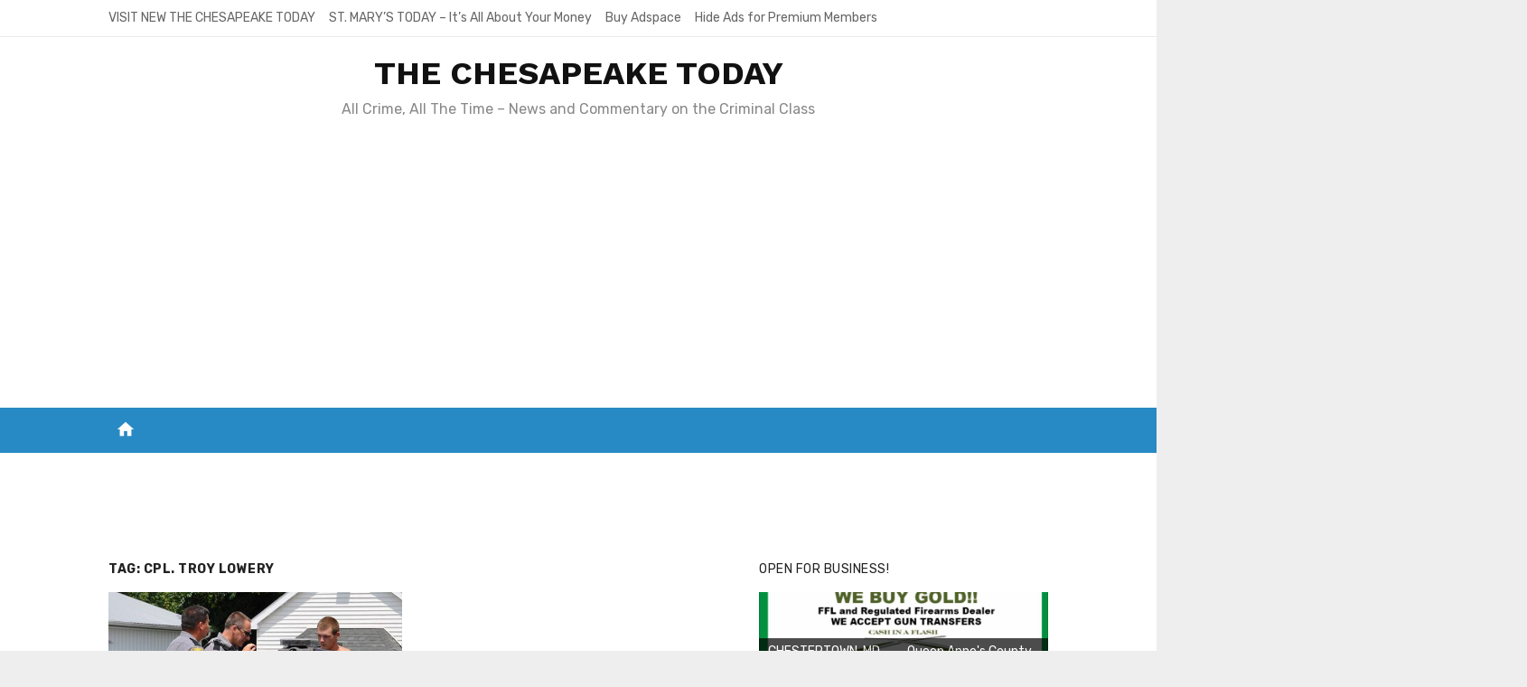

--- FILE ---
content_type: text/html; charset=UTF-8
request_url: https://www.the-chesapeake.com/tag/cpl-troy-lowery/
body_size: 16624
content:
<!DOCTYPE html>
<html lang="en" id="html">
<head>
	<meta charset="UTF-8">
	<meta name="viewport" content="width=device-width, initial-scale=1">
	<link rel="profile" href="https://gmpg.org/xfn/11">
		<link rel="dns-prefetch" href="//cdn.hu-manity.co" />
		<!-- Cookie Compliance -->
		<script type="text/javascript">var huOptions = {"appID":"wwwthe-chesapeakecom-7b7a717","currentLanguage":"en","blocking":false,"globalCookie":false,"isAdmin":false,"privacyConsent":true,"forms":[],"debugMode":true};</script>
		<script type="text/javascript" src="https://cdn.hu-manity.co/hu-banner.min.js"></script><title>Cpl. Troy Lowery &#8211; THE CHESAPEAKE TODAY </title>
<meta name='robots' content='max-image-preview:large' />

            <script data-no-defer="1" data-ezscrex="false" data-cfasync="false" data-pagespeed-no-defer data-cookieconsent="ignore">
                var ctPublicFunctions = {"_ajax_nonce":"40cd50f813","_rest_nonce":"33cbcfa1eb","_ajax_url":"\/wp-admin\/admin-ajax.php","_rest_url":"https:\/\/www.the-chesapeake.com\/wp-json\/","data__cookies_type":"native","data__ajax_type":"rest","data__bot_detector_enabled":0,"data__frontend_data_log_enabled":1,"cookiePrefix":"","wprocket_detected":false,"host_url":"www.the-chesapeake.com","text__ee_click_to_select":"Click to select the whole data","text__ee_original_email":"The complete one is","text__ee_got_it":"Got it","text__ee_blocked":"Blocked","text__ee_cannot_connect":"Cannot connect","text__ee_cannot_decode":"Can not decode email. Unknown reason","text__ee_email_decoder":"CleanTalk email decoder","text__ee_wait_for_decoding":"The magic is on the way!","text__ee_decoding_process":"Please wait a few seconds while we decode the contact data."}
            </script>
        
            <script data-no-defer="1" data-ezscrex="false" data-cfasync="false" data-pagespeed-no-defer data-cookieconsent="ignore">
                var ctPublic = {"_ajax_nonce":"40cd50f813","settings__forms__check_internal":0,"settings__forms__check_external":"0","settings__forms__force_protection":0,"settings__forms__search_test":1,"settings__forms__wc_add_to_cart":0,"settings__data__bot_detector_enabled":0,"settings__sfw__anti_crawler":0,"blog_home":"https:\/\/www.the-chesapeake.com\/","pixel__setting":"0","pixel__enabled":false,"pixel__url":null,"data__email_check_before_post":1,"data__email_check_exist_post":0,"data__cookies_type":"native","data__key_is_ok":true,"data__visible_fields_required":true,"wl_brandname":"Anti-Spam by CleanTalk","wl_brandname_short":"CleanTalk","ct_checkjs_key":"4205e18f484839ab35c64966714575a0ca4e7ad5567b455eebd2b5764f9c8d6c","emailEncoderPassKey":"a57f0ccf57dca67fa0d7ea894d3c7f9a","bot_detector_forms_excluded":"W10=","advancedCacheExists":false,"varnishCacheExists":false,"wc_ajax_add_to_cart":false}
            </script>
        <link rel='dns-prefetch' href='//cdn.canvasjs.com' />
<link rel='dns-prefetch' href='//www.googletagmanager.com' />
<link rel='dns-prefetch' href='//fonts.googleapis.com' />
<link rel='dns-prefetch' href='//pagead2.googlesyndication.com' />
<link rel='dns-prefetch' href='//fundingchoicesmessages.google.com' />
<link href='https://fonts.gstatic.com' crossorigin rel='preconnect' />
<link rel="alternate" type="application/rss+xml" title="THE CHESAPEAKE TODAY  &raquo; Feed" href="https://www.the-chesapeake.com/feed/" />
<link rel="alternate" type="application/rss+xml" title="THE CHESAPEAKE TODAY  &raquo; Comments Feed" href="https://www.the-chesapeake.com/comments/feed/" />
<link rel="alternate" type="application/rss+xml" title="THE CHESAPEAKE TODAY  &raquo; Cpl. Troy Lowery Tag Feed" href="https://www.the-chesapeake.com/tag/cpl-troy-lowery/feed/" />
		<style>
			.lazyload,
			.lazyloading {
				max-width: 100%;
			}
		</style>
		<style id='wp-img-auto-sizes-contain-inline-css' type='text/css'>
img:is([sizes=auto i],[sizes^="auto," i]){contain-intrinsic-size:3000px 1500px}
/*# sourceURL=wp-img-auto-sizes-contain-inline-css */
</style>

<style id='wp-emoji-styles-inline-css' type='text/css'>

	img.wp-smiley, img.emoji {
		display: inline !important;
		border: none !important;
		box-shadow: none !important;
		height: 1em !important;
		width: 1em !important;
		margin: 0 0.07em !important;
		vertical-align: -0.1em !important;
		background: none !important;
		padding: 0 !important;
	}
/*# sourceURL=wp-emoji-styles-inline-css */
</style>
<link rel='stylesheet' id='wp-block-library-css' href='https://www.the-chesapeake.com/wp-includes/css/dist/block-library/style.min.css?ver=6.9' type='text/css' media='all' />
<style id='global-styles-inline-css' type='text/css'>
:root{--wp--preset--aspect-ratio--square: 1;--wp--preset--aspect-ratio--4-3: 4/3;--wp--preset--aspect-ratio--3-4: 3/4;--wp--preset--aspect-ratio--3-2: 3/2;--wp--preset--aspect-ratio--2-3: 2/3;--wp--preset--aspect-ratio--16-9: 16/9;--wp--preset--aspect-ratio--9-16: 9/16;--wp--preset--color--black: #000000;--wp--preset--color--cyan-bluish-gray: #abb8c3;--wp--preset--color--white: #ffffff;--wp--preset--color--pale-pink: #f78da7;--wp--preset--color--vivid-red: #cf2e2e;--wp--preset--color--luminous-vivid-orange: #ff6900;--wp--preset--color--luminous-vivid-amber: #fcb900;--wp--preset--color--light-green-cyan: #7bdcb5;--wp--preset--color--vivid-green-cyan: #00d084;--wp--preset--color--pale-cyan-blue: #8ed1fc;--wp--preset--color--vivid-cyan-blue: #0693e3;--wp--preset--color--vivid-purple: #9b51e0;--wp--preset--color--dark-gray: #222222;--wp--preset--color--medium-gray: #444444;--wp--preset--color--light-gray: #888888;--wp--preset--color--accent: #0573b4;--wp--preset--gradient--vivid-cyan-blue-to-vivid-purple: linear-gradient(135deg,rgb(6,147,227) 0%,rgb(155,81,224) 100%);--wp--preset--gradient--light-green-cyan-to-vivid-green-cyan: linear-gradient(135deg,rgb(122,220,180) 0%,rgb(0,208,130) 100%);--wp--preset--gradient--luminous-vivid-amber-to-luminous-vivid-orange: linear-gradient(135deg,rgb(252,185,0) 0%,rgb(255,105,0) 100%);--wp--preset--gradient--luminous-vivid-orange-to-vivid-red: linear-gradient(135deg,rgb(255,105,0) 0%,rgb(207,46,46) 100%);--wp--preset--gradient--very-light-gray-to-cyan-bluish-gray: linear-gradient(135deg,rgb(238,238,238) 0%,rgb(169,184,195) 100%);--wp--preset--gradient--cool-to-warm-spectrum: linear-gradient(135deg,rgb(74,234,220) 0%,rgb(151,120,209) 20%,rgb(207,42,186) 40%,rgb(238,44,130) 60%,rgb(251,105,98) 80%,rgb(254,248,76) 100%);--wp--preset--gradient--blush-light-purple: linear-gradient(135deg,rgb(255,206,236) 0%,rgb(152,150,240) 100%);--wp--preset--gradient--blush-bordeaux: linear-gradient(135deg,rgb(254,205,165) 0%,rgb(254,45,45) 50%,rgb(107,0,62) 100%);--wp--preset--gradient--luminous-dusk: linear-gradient(135deg,rgb(255,203,112) 0%,rgb(199,81,192) 50%,rgb(65,88,208) 100%);--wp--preset--gradient--pale-ocean: linear-gradient(135deg,rgb(255,245,203) 0%,rgb(182,227,212) 50%,rgb(51,167,181) 100%);--wp--preset--gradient--electric-grass: linear-gradient(135deg,rgb(202,248,128) 0%,rgb(113,206,126) 100%);--wp--preset--gradient--midnight: linear-gradient(135deg,rgb(2,3,129) 0%,rgb(40,116,252) 100%);--wp--preset--font-size--small: 14px;--wp--preset--font-size--medium: 20px;--wp--preset--font-size--large: 24px;--wp--preset--font-size--x-large: 42px;--wp--preset--font-size--normal: 16px;--wp--preset--font-size--huge: 32px;--wp--preset--spacing--20: 0.44rem;--wp--preset--spacing--30: 0.67rem;--wp--preset--spacing--40: 1rem;--wp--preset--spacing--50: 1.5rem;--wp--preset--spacing--60: 2.25rem;--wp--preset--spacing--70: 3.38rem;--wp--preset--spacing--80: 5.06rem;--wp--preset--shadow--natural: 6px 6px 9px rgba(0, 0, 0, 0.2);--wp--preset--shadow--deep: 12px 12px 50px rgba(0, 0, 0, 0.4);--wp--preset--shadow--sharp: 6px 6px 0px rgba(0, 0, 0, 0.2);--wp--preset--shadow--outlined: 6px 6px 0px -3px rgb(255, 255, 255), 6px 6px rgb(0, 0, 0);--wp--preset--shadow--crisp: 6px 6px 0px rgb(0, 0, 0);}:where(.is-layout-flex){gap: 0.5em;}:where(.is-layout-grid){gap: 0.5em;}body .is-layout-flex{display: flex;}.is-layout-flex{flex-wrap: wrap;align-items: center;}.is-layout-flex > :is(*, div){margin: 0;}body .is-layout-grid{display: grid;}.is-layout-grid > :is(*, div){margin: 0;}:where(.wp-block-columns.is-layout-flex){gap: 2em;}:where(.wp-block-columns.is-layout-grid){gap: 2em;}:where(.wp-block-post-template.is-layout-flex){gap: 1.25em;}:where(.wp-block-post-template.is-layout-grid){gap: 1.25em;}.has-black-color{color: var(--wp--preset--color--black) !important;}.has-cyan-bluish-gray-color{color: var(--wp--preset--color--cyan-bluish-gray) !important;}.has-white-color{color: var(--wp--preset--color--white) !important;}.has-pale-pink-color{color: var(--wp--preset--color--pale-pink) !important;}.has-vivid-red-color{color: var(--wp--preset--color--vivid-red) !important;}.has-luminous-vivid-orange-color{color: var(--wp--preset--color--luminous-vivid-orange) !important;}.has-luminous-vivid-amber-color{color: var(--wp--preset--color--luminous-vivid-amber) !important;}.has-light-green-cyan-color{color: var(--wp--preset--color--light-green-cyan) !important;}.has-vivid-green-cyan-color{color: var(--wp--preset--color--vivid-green-cyan) !important;}.has-pale-cyan-blue-color{color: var(--wp--preset--color--pale-cyan-blue) !important;}.has-vivid-cyan-blue-color{color: var(--wp--preset--color--vivid-cyan-blue) !important;}.has-vivid-purple-color{color: var(--wp--preset--color--vivid-purple) !important;}.has-black-background-color{background-color: var(--wp--preset--color--black) !important;}.has-cyan-bluish-gray-background-color{background-color: var(--wp--preset--color--cyan-bluish-gray) !important;}.has-white-background-color{background-color: var(--wp--preset--color--white) !important;}.has-pale-pink-background-color{background-color: var(--wp--preset--color--pale-pink) !important;}.has-vivid-red-background-color{background-color: var(--wp--preset--color--vivid-red) !important;}.has-luminous-vivid-orange-background-color{background-color: var(--wp--preset--color--luminous-vivid-orange) !important;}.has-luminous-vivid-amber-background-color{background-color: var(--wp--preset--color--luminous-vivid-amber) !important;}.has-light-green-cyan-background-color{background-color: var(--wp--preset--color--light-green-cyan) !important;}.has-vivid-green-cyan-background-color{background-color: var(--wp--preset--color--vivid-green-cyan) !important;}.has-pale-cyan-blue-background-color{background-color: var(--wp--preset--color--pale-cyan-blue) !important;}.has-vivid-cyan-blue-background-color{background-color: var(--wp--preset--color--vivid-cyan-blue) !important;}.has-vivid-purple-background-color{background-color: var(--wp--preset--color--vivid-purple) !important;}.has-black-border-color{border-color: var(--wp--preset--color--black) !important;}.has-cyan-bluish-gray-border-color{border-color: var(--wp--preset--color--cyan-bluish-gray) !important;}.has-white-border-color{border-color: var(--wp--preset--color--white) !important;}.has-pale-pink-border-color{border-color: var(--wp--preset--color--pale-pink) !important;}.has-vivid-red-border-color{border-color: var(--wp--preset--color--vivid-red) !important;}.has-luminous-vivid-orange-border-color{border-color: var(--wp--preset--color--luminous-vivid-orange) !important;}.has-luminous-vivid-amber-border-color{border-color: var(--wp--preset--color--luminous-vivid-amber) !important;}.has-light-green-cyan-border-color{border-color: var(--wp--preset--color--light-green-cyan) !important;}.has-vivid-green-cyan-border-color{border-color: var(--wp--preset--color--vivid-green-cyan) !important;}.has-pale-cyan-blue-border-color{border-color: var(--wp--preset--color--pale-cyan-blue) !important;}.has-vivid-cyan-blue-border-color{border-color: var(--wp--preset--color--vivid-cyan-blue) !important;}.has-vivid-purple-border-color{border-color: var(--wp--preset--color--vivid-purple) !important;}.has-vivid-cyan-blue-to-vivid-purple-gradient-background{background: var(--wp--preset--gradient--vivid-cyan-blue-to-vivid-purple) !important;}.has-light-green-cyan-to-vivid-green-cyan-gradient-background{background: var(--wp--preset--gradient--light-green-cyan-to-vivid-green-cyan) !important;}.has-luminous-vivid-amber-to-luminous-vivid-orange-gradient-background{background: var(--wp--preset--gradient--luminous-vivid-amber-to-luminous-vivid-orange) !important;}.has-luminous-vivid-orange-to-vivid-red-gradient-background{background: var(--wp--preset--gradient--luminous-vivid-orange-to-vivid-red) !important;}.has-very-light-gray-to-cyan-bluish-gray-gradient-background{background: var(--wp--preset--gradient--very-light-gray-to-cyan-bluish-gray) !important;}.has-cool-to-warm-spectrum-gradient-background{background: var(--wp--preset--gradient--cool-to-warm-spectrum) !important;}.has-blush-light-purple-gradient-background{background: var(--wp--preset--gradient--blush-light-purple) !important;}.has-blush-bordeaux-gradient-background{background: var(--wp--preset--gradient--blush-bordeaux) !important;}.has-luminous-dusk-gradient-background{background: var(--wp--preset--gradient--luminous-dusk) !important;}.has-pale-ocean-gradient-background{background: var(--wp--preset--gradient--pale-ocean) !important;}.has-electric-grass-gradient-background{background: var(--wp--preset--gradient--electric-grass) !important;}.has-midnight-gradient-background{background: var(--wp--preset--gradient--midnight) !important;}.has-small-font-size{font-size: var(--wp--preset--font-size--small) !important;}.has-medium-font-size{font-size: var(--wp--preset--font-size--medium) !important;}.has-large-font-size{font-size: var(--wp--preset--font-size--large) !important;}.has-x-large-font-size{font-size: var(--wp--preset--font-size--x-large) !important;}
/*# sourceURL=global-styles-inline-css */
</style>

<style id='classic-theme-styles-inline-css' type='text/css'>
/*! This file is auto-generated */
.wp-block-button__link{color:#fff;background-color:#32373c;border-radius:9999px;box-shadow:none;text-decoration:none;padding:calc(.667em + 2px) calc(1.333em + 2px);font-size:1.125em}.wp-block-file__button{background:#32373c;color:#fff;text-decoration:none}
/*# sourceURL=/wp-includes/css/classic-themes.min.css */
</style>
<link rel='stylesheet' id='cleantalk-public-css-css' href='https://www.the-chesapeake.com/wp-content/plugins/cleantalk-spam-protect/css/cleantalk-public.min.css?ver=6.70.1_1766142181' type='text/css' media='all' />
<link rel='stylesheet' id='cleantalk-email-decoder-css-css' href='https://www.the-chesapeake.com/wp-content/plugins/cleantalk-spam-protect/css/cleantalk-email-decoder.min.css?ver=6.70.1_1766142181' type='text/css' media='all' />
<link rel='stylesheet' id='dashicons-css' href='https://www.the-chesapeake.com/wp-includes/css/dashicons.min.css?ver=6.9' type='text/css' media='all' />
<link rel='stylesheet' id='admin-bar-css' href='https://www.the-chesapeake.com/wp-includes/css/admin-bar.min.css?ver=6.9' type='text/css' media='all' />
<style id='admin-bar-inline-css' type='text/css'>

    .canvasjs-chart-credit{
        display: none !important;
    }
    #vtrtsFreeChart canvas {
    border-radius: 6px;
}

.vtrts-free-adminbar-weekly-title {
    font-weight: bold;
    font-size: 14px;
    color: #fff;
    margin-bottom: 6px;
}

        #wpadminbar #wp-admin-bar-vtrts_free_top_button .ab-icon:before {
            content: "\f185";
            color: #1DAE22;
            top: 3px;
        }
    #wp-admin-bar-vtrts_pro_top_button .ab-item {
        min-width: 180px;
    }
    .vtrts-free-adminbar-dropdown {
        min-width: 420px ;
        padding: 18px 18px 12px 18px;
        background: #23282d;
        color: #fff;
        border-radius: 8px;
        box-shadow: 0 4px 24px rgba(0,0,0,0.15);
        margin-top: 10px;
    }
    .vtrts-free-adminbar-grid {
        display: grid;
        grid-template-columns: 1fr 1fr;
        gap: 18px 18px; /* row-gap column-gap */
        margin-bottom: 18px;
    }
    .vtrts-free-adminbar-card {
        background: #2c3338;
        border-radius: 8px;
        padding: 18px 18px 12px 18px;
        box-shadow: 0 2px 8px rgba(0,0,0,0.07);
        display: flex;
        flex-direction: column;
        align-items: flex-start;
    }
    /* Extra margin for the right column */
    .vtrts-free-adminbar-card:nth-child(2),
    .vtrts-free-adminbar-card:nth-child(4) {
        margin-left: 10px !important;
        padding-left: 10px !important;
                padding-top: 6px !important;

        margin-right: 10px !important;
        padding-right : 10px !important;
        margin-top: 10px !important;
    }
    .vtrts-free-adminbar-card:nth-child(1),
    .vtrts-free-adminbar-card:nth-child(3) {
        margin-left: 10px !important;
        padding-left: 10px !important;
                padding-top: 6px !important;

        margin-top: 10px !important;
                padding-right : 10px !important;

    }
    /* Extra margin for the bottom row */
    .vtrts-free-adminbar-card:nth-child(3),
    .vtrts-free-adminbar-card:nth-child(4) {
        margin-top: 6px !important;
        padding-top: 6px !important;
        margin-top: 10px !important;
    }
    .vtrts-free-adminbar-card-title {
        font-size: 14px;
        font-weight: 800;
        margin-bottom: 6px;
        color: #fff;
    }
    .vtrts-free-adminbar-card-value {
        font-size: 22px;
        font-weight: bold;
        color: #1DAE22;
        margin-bottom: 4px;
    }
    .vtrts-free-adminbar-card-sub {
        font-size: 12px;
        color: #aaa;
    }
    .vtrts-free-adminbar-btn-wrap {
        text-align: center;
        margin-top: 8px;
    }

    #wp-admin-bar-vtrts_free_top_button .ab-item{
    min-width: 80px !important;
        padding: 0px !important;
    .vtrts-free-adminbar-btn {
        display: inline-block;
        background: #1DAE22;
        color: #fff !important;
        font-weight: bold;
        padding: 8px 28px;
        border-radius: 6px;
        text-decoration: none;
        font-size: 15px;
        transition: background 0.2s;
        margin-top: 8px;
    }
    .vtrts-free-adminbar-btn:hover {
        background: #15991b;
        color: #fff !important;
    }

    .vtrts-free-adminbar-dropdown-wrap { min-width: 0; padding: 0; }
    #wpadminbar #wp-admin-bar-vtrts_free_top_button .vtrts-free-adminbar-dropdown { display: none; position: absolute; left: 0; top: 100%; z-index: 99999; }
    #wpadminbar #wp-admin-bar-vtrts_free_top_button:hover .vtrts-free-adminbar-dropdown { display: block; }
    
        .ab-empty-item #wp-admin-bar-vtrts_free_top_button-default .ab-empty-item{
    height:0px !important;
    padding :0px !important;
     }
            #wpadminbar .quicklinks .ab-empty-item{
        padding:0px !important;
    }
    .vtrts-free-adminbar-dropdown {
    min-width: 420px;
    padding: 18px 18px 12px 18px;
    background: #23282d;
    color: #fff;
    border-radius: 12px; /* more rounded */
    box-shadow: 0 8px 32px rgba(0,0,0,0.25); /* deeper shadow */
    margin-top: 10px;
}

.vtrts-free-adminbar-btn-wrap {
    text-align: center;
    margin-top: 18px; /* more space above */
}

.vtrts-free-adminbar-btn {
    display: inline-block;
    background: #1DAE22;
    color: #fff !important;
    font-weight: bold;
    padding: 5px 22px;
    border-radius: 8px;
    text-decoration: none;
    font-size: 17px;
    transition: background 0.2s, box-shadow 0.2s;
    margin-top: 8px;
    box-shadow: 0 2px 8px rgba(29,174,34,0.15);
    text-align: center;
    line-height: 1.6;
    
}
.vtrts-free-adminbar-btn:hover {
    background: #15991b;
    color: #fff !important;
    box-shadow: 0 4px 16px rgba(29,174,34,0.25);
}
    


/*# sourceURL=admin-bar-inline-css */
</style>
<link rel='stylesheet' id='flipclock-css' href='https://www.the-chesapeake.com/wp-content/plugins/wp-flipclock/inc/css/flipclock.css?ver=6.9' type='text/css' media='all' />
<link rel='stylesheet' id='flipclock-added-css' href='https://www.the-chesapeake.com/wp-content/plugins/wp-flipclock/inc/css/added.css?ver=6.9' type='text/css' media='all' />
<link crossorigin="anonymous" rel='stylesheet' id='short-news-fonts-css' href='https://fonts.googleapis.com/css?family=Work+Sans%3A400%2C700%7CRubik%3A400%2C700%2C400italic%2C700italic%7CRubik%3A400%2C700&#038;subset=latin%2Clatin-ext&#038;display=fallback' type='text/css' media='all' />
<link rel='stylesheet' id='short-news-social-icons-css' href='https://www.the-chesapeake.com/wp-content/themes/short-news-pro/assets/css/socicon.min.css?ver=3.6.2' type='text/css' media='all' />
<link rel='stylesheet' id='short-news-style-css' href='https://www.the-chesapeake.com/wp-content/themes/short-news-pro/style.css?ver=1.1.6' type='text/css' media='all' />
<style id='short-news-style-inline-css' type='text/css'>
.site-logo {max-width: 100%;}h1, h2, h3, h4, h5, h6 {font-family: Work Sans, sans-serif;}body, button, input, select, textarea, .widget-title, .page-title, .magazine-title {font-family: Rubik, sans-serif;}.site-title {font-family: Work Sans, sans-serif;}.site-description {font-family: Rubik, sans-serif;}
		@media screen and (min-width: 960px) {}
/*# sourceURL=short-news-style-inline-css */
</style>
<link rel='stylesheet' id='heateor_sss_frontend_css-css' href='https://www.the-chesapeake.com/wp-content/plugins/sassy-social-share/public/css/sassy-social-share-public.css?ver=3.3.79' type='text/css' media='all' />
<style id='heateor_sss_frontend_css-inline-css' type='text/css'>
.heateor_sss_button_instagram span.heateor_sss_svg,a.heateor_sss_instagram span.heateor_sss_svg{background:radial-gradient(circle at 30% 107%,#fdf497 0,#fdf497 5%,#fd5949 45%,#d6249f 60%,#285aeb 90%)}.heateor_sss_horizontal_sharing .heateor_sss_svg,.heateor_sss_standard_follow_icons_container .heateor_sss_svg{color:#fff;border-width:0px;border-style:solid;border-color:transparent}.heateor_sss_horizontal_sharing .heateorSssTCBackground{color:#666}.heateor_sss_horizontal_sharing span.heateor_sss_svg:hover,.heateor_sss_standard_follow_icons_container span.heateor_sss_svg:hover{border-color:transparent;}.heateor_sss_vertical_sharing span.heateor_sss_svg,.heateor_sss_floating_follow_icons_container span.heateor_sss_svg{color:#fff;border-width:0px;border-style:solid;border-color:transparent;}.heateor_sss_vertical_sharing .heateorSssTCBackground{color:#666;}.heateor_sss_vertical_sharing span.heateor_sss_svg:hover,.heateor_sss_floating_follow_icons_container span.heateor_sss_svg:hover{border-color:transparent;}@media screen and (max-width:783px) {.heateor_sss_vertical_sharing{display:none!important}}div.heateor_sss_mobile_footer{display:none;}@media screen and (max-width:783px){div.heateor_sss_bottom_sharing .heateorSssTCBackground{background-color:white}div.heateor_sss_bottom_sharing{width:100%!important;left:0!important;}div.heateor_sss_bottom_sharing a{width:20% !important;}div.heateor_sss_bottom_sharing .heateor_sss_svg{width: 100% !important;}div.heateor_sss_bottom_sharing div.heateorSssTotalShareCount{font-size:1em!important;line-height:28px!important}div.heateor_sss_bottom_sharing div.heateorSssTotalShareText{font-size:.7em!important;line-height:0px!important}div.heateor_sss_mobile_footer{display:block;height:40px;}.heateor_sss_bottom_sharing{padding:0!important;display:block!important;width:auto!important;bottom:-2px!important;top: auto!important;}.heateor_sss_bottom_sharing .heateor_sss_square_count{line-height:inherit;}.heateor_sss_bottom_sharing .heateorSssSharingArrow{display:none;}.heateor_sss_bottom_sharing .heateorSssTCBackground{margin-right:1.1em!important}}
/*# sourceURL=heateor_sss_frontend_css-inline-css */
</style>
<link rel='stylesheet' id='__EPYT__style-css' href='https://www.the-chesapeake.com/wp-content/plugins/youtube-embed-plus/styles/ytprefs.min.css?ver=14.2.4' type='text/css' media='all' />
<style id='__EPYT__style-inline-css' type='text/css'>

                .epyt-gallery-thumb {
                        width: 33.333%;
                }
                
/*# sourceURL=__EPYT__style-inline-css */
</style>
<script type="text/javascript" id="ahc_front_js-js-extra">
/* <![CDATA[ */
var ahc_ajax_front = {"ajax_url":"https://www.the-chesapeake.com/wp-admin/admin-ajax.php","plugin_url":"https://www.the-chesapeake.com/wp-content/plugins/visitors-traffic-real-time-statistics/","page_id":"Tag: \u003Cspan\u003ECpl. Troy Lowery\u003C/span\u003E","page_title":"","post_type":""};
//# sourceURL=ahc_front_js-js-extra
/* ]]> */
</script>
<script type="text/javascript" src="https://www.the-chesapeake.com/wp-content/plugins/visitors-traffic-real-time-statistics/js/front.js?ver=6.9" id="ahc_front_js-js"></script>
<script type="text/javascript" src="https://www.the-chesapeake.com/wp-includes/js/jquery/jquery.min.js?ver=3.7.1" id="jquery-core-js"></script>
<script type="text/javascript" src="https://www.the-chesapeake.com/wp-includes/js/jquery/jquery-migrate.min.js?ver=3.4.1" id="jquery-migrate-js"></script>
<script type="text/javascript" src="https://www.the-chesapeake.com/wp-content/plugins/cleantalk-spam-protect/js/apbct-public-bundle_gathering.min.js?ver=6.70.1_1766142181" id="apbct-public-bundle_gathering.min-js-js"></script>
<script type="text/javascript" src="https://www.the-chesapeake.com/wp-content/plugins/wp-flipclock/inc/js/flipclock.min.js?ver=0.5.5" id="flipclock-js"></script>

<!-- Google tag (gtag.js) snippet added by Site Kit -->
<!-- Google Analytics snippet added by Site Kit -->
<script type="text/javascript" src="https://www.googletagmanager.com/gtag/js?id=GT-WK2RQ4D" id="google_gtagjs-js" async></script>
<script type="text/javascript" id="google_gtagjs-js-after">
/* <![CDATA[ */
window.dataLayer = window.dataLayer || [];function gtag(){dataLayer.push(arguments);}
gtag("set","linker",{"domains":["www.the-chesapeake.com"]});
gtag("js", new Date());
gtag("set", "developer_id.dZTNiMT", true);
gtag("config", "GT-WK2RQ4D");
//# sourceURL=google_gtagjs-js-after
/* ]]> */
</script>
<script type="text/javascript" id="__ytprefs__-js-extra">
/* <![CDATA[ */
var _EPYT_ = {"ajaxurl":"https://www.the-chesapeake.com/wp-admin/admin-ajax.php","security":"af4e0f8393","gallery_scrolloffset":"20","eppathtoscripts":"https://www.the-chesapeake.com/wp-content/plugins/youtube-embed-plus/scripts/","eppath":"https://www.the-chesapeake.com/wp-content/plugins/youtube-embed-plus/","epresponsiveselector":"[\"iframe.__youtube_prefs_widget__\"]","epdovol":"1","version":"14.2.4","evselector":"iframe.__youtube_prefs__[src], iframe[src*=\"youtube.com/embed/\"], iframe[src*=\"youtube-nocookie.com/embed/\"]","ajax_compat":"","maxres_facade":"eager","ytapi_load":"light","pause_others":"","stopMobileBuffer":"1","facade_mode":"1","not_live_on_channel":""};
//# sourceURL=__ytprefs__-js-extra
/* ]]> */
</script>
<script type="text/javascript" src="https://www.the-chesapeake.com/wp-content/plugins/youtube-embed-plus/scripts/ytprefs.min.js?ver=14.2.4" id="__ytprefs__-js"></script>
<link rel="https://api.w.org/" href="https://www.the-chesapeake.com/wp-json/" /><link rel="alternate" title="JSON" type="application/json" href="https://www.the-chesapeake.com/wp-json/wp/v2/tags/5029" /><link rel="EditURI" type="application/rsd+xml" title="RSD" href="https://www.the-chesapeake.com/xmlrpc.php?rsd" />
<meta name="generator" content="WordPress 6.9" />

<!-- This site is using AdRotate v5.17.2 to display their advertisements - https://ajdg.solutions/ -->
<!-- AdRotate CSS -->
<style type="text/css" media="screen">
	.g { margin:0px; padding:0px; overflow:hidden; line-height:1; zoom:1; }
	.g img { height:auto; }
	.g-col { position:relative; float:left; }
	.g-col:first-child { margin-left: 0; }
	.g-col:last-child { margin-right: 0; }
	.g-1 { margin:0px 0px 0px 0px;width:100%; max-width:336px; height:100%; max-height:600px; }
	.g-2 { min-width:0px; max-width:672px; }
	.b-2 { margin:0px 0px 0px 0px; }
	@media only screen and (max-width: 480px) {
		.g-col, .g-dyn, .g-single { width:100%; margin-left:0; margin-right:0; }
	}
</style>
<!-- /AdRotate CSS -->

<meta name="generator" content="Site Kit by Google 1.170.0" /><script>document.cookie = 'quads_browser_width='+screen.width;</script>		<script>
			document.documentElement.className = document.documentElement.className.replace('no-js', 'js');
		</script>
				<style>
			.no-js img.lazyload {
				display: none;
			}

			figure.wp-block-image img.lazyloading {
				min-width: 150px;
			}

			.lazyload,
			.lazyloading {
				--smush-placeholder-width: 100px;
				--smush-placeholder-aspect-ratio: 1/1;
				width: var(--smush-image-width, var(--smush-placeholder-width)) !important;
				aspect-ratio: var(--smush-image-aspect-ratio, var(--smush-placeholder-aspect-ratio)) !important;
			}

						.lazyload, .lazyloading {
				opacity: 0;
			}

			.lazyloaded {
				opacity: 1;
				transition: opacity 400ms;
				transition-delay: 0ms;
			}

					</style>
		
<!-- Google AdSense meta tags added by Site Kit -->
<meta name="google-adsense-platform-account" content="ca-host-pub-2644536267352236">
<meta name="google-adsense-platform-domain" content="sitekit.withgoogle.com">
<!-- End Google AdSense meta tags added by Site Kit -->
<style type="text/css" id="custom-background-css">
body.custom-background { background-image: url("https://www.the-chesapeake.com/wp-content/uploads/2016/04/DSCF0129.jpg"); background-position: right center; background-size: auto; background-repeat: repeat; background-attachment: scroll; }
</style>
	<!-- There is no amphtml version available for this URL. -->
<!-- Google AdSense snippet added by Site Kit -->
<script type="text/javascript" async="async" src="https://pagead2.googlesyndication.com/pagead/js/adsbygoogle.js?client=ca-pub-4080848368161127&amp;host=ca-host-pub-2644536267352236" crossorigin="anonymous"></script>

<!-- End Google AdSense snippet added by Site Kit -->
<script data-ad-client="ca-pub-4080848368161127" async src="https://pagead2.googlesyndication.com/pagead/js/adsbygoogle.js"></script><link rel="icon" href="https://www.the-chesapeake.com/wp-content/uploads/2014/06/cropped-Point-No-Point-Lighthouse-KCR-32x32.jpg" sizes="32x32" />
<link rel="icon" href="https://www.the-chesapeake.com/wp-content/uploads/2014/06/cropped-Point-No-Point-Lighthouse-KCR-192x192.jpg" sizes="192x192" />
<link rel="apple-touch-icon" href="https://www.the-chesapeake.com/wp-content/uploads/2014/06/cropped-Point-No-Point-Lighthouse-KCR-180x180.jpg" />
<meta name="msapplication-TileImage" content="https://www.the-chesapeake.com/wp-content/uploads/2014/06/cropped-Point-No-Point-Lighthouse-KCR-270x270.jpg" />
<link rel='stylesheet' id='metaslider-flex-slider-css' href='https://www.the-chesapeake.com/wp-content/plugins/ml-slider/assets/sliders/flexslider/flexslider.css?ver=3.104.0' type='text/css' media='all' property='stylesheet' />
<link rel='stylesheet' id='metaslider-public-css' href='https://www.the-chesapeake.com/wp-content/plugins/ml-slider/assets/metaslider/public.css?ver=3.104.0' type='text/css' media='all' property='stylesheet' />
<style id='metaslider-public-inline-css' type='text/css'>
@media only screen and (max-width: 767px) { .hide-arrows-smartphone .flex-direction-nav, .hide-navigation-smartphone .flex-control-paging, .hide-navigation-smartphone .flex-control-nav, .hide-navigation-smartphone .filmstrip, .hide-slideshow-smartphone, .metaslider-hidden-content.hide-smartphone{ display: none!important; }}@media only screen and (min-width : 768px) and (max-width: 1023px) { .hide-arrows-tablet .flex-direction-nav, .hide-navigation-tablet .flex-control-paging, .hide-navigation-tablet .flex-control-nav, .hide-navigation-tablet .filmstrip, .hide-slideshow-tablet, .metaslider-hidden-content.hide-tablet{ display: none!important; }}@media only screen and (min-width : 1024px) and (max-width: 1439px) { .hide-arrows-laptop .flex-direction-nav, .hide-navigation-laptop .flex-control-paging, .hide-navigation-laptop .flex-control-nav, .hide-navigation-laptop .filmstrip, .hide-slideshow-laptop, .metaslider-hidden-content.hide-laptop{ display: none!important; }}@media only screen and (min-width : 1440px) { .hide-arrows-desktop .flex-direction-nav, .hide-navigation-desktop .flex-control-paging, .hide-navigation-desktop .flex-control-nav, .hide-navigation-desktop .filmstrip, .hide-slideshow-desktop, .metaslider-hidden-content.hide-desktop{ display: none!important; }}
@media only screen and (max-width: 767px) { .hide-arrows-smartphone .flex-direction-nav, .hide-navigation-smartphone .flex-control-paging, .hide-navigation-smartphone .flex-control-nav, .hide-navigation-smartphone .filmstrip, .hide-slideshow-smartphone, .metaslider-hidden-content.hide-smartphone{ display: none!important; }}@media only screen and (min-width : 768px) and (max-width: 1023px) { .hide-arrows-tablet .flex-direction-nav, .hide-navigation-tablet .flex-control-paging, .hide-navigation-tablet .flex-control-nav, .hide-navigation-tablet .filmstrip, .hide-slideshow-tablet, .metaslider-hidden-content.hide-tablet{ display: none!important; }}@media only screen and (min-width : 1024px) and (max-width: 1439px) { .hide-arrows-laptop .flex-direction-nav, .hide-navigation-laptop .flex-control-paging, .hide-navigation-laptop .flex-control-nav, .hide-navigation-laptop .filmstrip, .hide-slideshow-laptop, .metaslider-hidden-content.hide-laptop{ display: none!important; }}@media only screen and (min-width : 1440px) { .hide-arrows-desktop .flex-direction-nav, .hide-navigation-desktop .flex-control-paging, .hide-navigation-desktop .flex-control-nav, .hide-navigation-desktop .filmstrip, .hide-slideshow-desktop, .metaslider-hidden-content.hide-desktop{ display: none!important; }}
@media only screen and (max-width: 767px) { .hide-arrows-smartphone .flex-direction-nav, .hide-navigation-smartphone .flex-control-paging, .hide-navigation-smartphone .flex-control-nav, .hide-navigation-smartphone .filmstrip, .hide-slideshow-smartphone, .metaslider-hidden-content.hide-smartphone{ display: none!important; }}@media only screen and (min-width : 768px) and (max-width: 1023px) { .hide-arrows-tablet .flex-direction-nav, .hide-navigation-tablet .flex-control-paging, .hide-navigation-tablet .flex-control-nav, .hide-navigation-tablet .filmstrip, .hide-slideshow-tablet, .metaslider-hidden-content.hide-tablet{ display: none!important; }}@media only screen and (min-width : 1024px) and (max-width: 1439px) { .hide-arrows-laptop .flex-direction-nav, .hide-navigation-laptop .flex-control-paging, .hide-navigation-laptop .flex-control-nav, .hide-navigation-laptop .filmstrip, .hide-slideshow-laptop, .metaslider-hidden-content.hide-laptop{ display: none!important; }}@media only screen and (min-width : 1440px) { .hide-arrows-desktop .flex-direction-nav, .hide-navigation-desktop .flex-control-paging, .hide-navigation-desktop .flex-control-nav, .hide-navigation-desktop .filmstrip, .hide-slideshow-desktop, .metaslider-hidden-content.hide-desktop{ display: none!important; }}
@media only screen and (max-width: 767px) { .hide-arrows-smartphone .flex-direction-nav, .hide-navigation-smartphone .flex-control-paging, .hide-navigation-smartphone .flex-control-nav, .hide-navigation-smartphone .filmstrip, .hide-slideshow-smartphone, .metaslider-hidden-content.hide-smartphone{ display: none!important; }}@media only screen and (min-width : 768px) and (max-width: 1023px) { .hide-arrows-tablet .flex-direction-nav, .hide-navigation-tablet .flex-control-paging, .hide-navigation-tablet .flex-control-nav, .hide-navigation-tablet .filmstrip, .hide-slideshow-tablet, .metaslider-hidden-content.hide-tablet{ display: none!important; }}@media only screen and (min-width : 1024px) and (max-width: 1439px) { .hide-arrows-laptop .flex-direction-nav, .hide-navigation-laptop .flex-control-paging, .hide-navigation-laptop .flex-control-nav, .hide-navigation-laptop .filmstrip, .hide-slideshow-laptop, .metaslider-hidden-content.hide-laptop{ display: none!important; }}@media only screen and (min-width : 1440px) { .hide-arrows-desktop .flex-direction-nav, .hide-navigation-desktop .flex-control-paging, .hide-navigation-desktop .flex-control-nav, .hide-navigation-desktop .filmstrip, .hide-slideshow-desktop, .metaslider-hidden-content.hide-desktop{ display: none!important; }}
/*# sourceURL=metaslider-public-inline-css */
</style>
</head>
<body class="archive tag tag-cpl-troy-lowery tag-5029 custom-background wp-embed-responsive wp-theme-short-news-pro cookies-not-set metaslider-plugin group-blog hfeed header-style-4 site-fullwidth content-sidebar" >


<a class="skip-link screen-reader-text" href="#content">Skip to content</a>
<div id="page" class="site">

	<header id="masthead" class="site-header">
		
	<div class="header-top has-top-menu"><div class="container"><div class="row"><div class="col-12"><ul id="top-menu" class="top-menu"><li id="menu-item-16624" class="menu-item menu-item-type-post_type menu-item-object-page menu-item-16624"><a href="https://www.the-chesapeake.com/visit-the-new-site-of-the-chesapeake-today/">VISIT NEW THE CHESAPEAKE TODAY</a></li>
<li id="menu-item-16625" class="menu-item menu-item-type-post_type menu-item-object-page menu-item-16625"><a href="https://www.the-chesapeake.com/its-all-about-your-money-local-government-meeting-videos/">ST. MARY’S TODAY – It’s All About Your Money</a></li>
<li id="menu-item-28839" class="menu-item menu-item-type-post_type menu-item-object-page menu-item-28839"><a href="https://www.the-chesapeake.com/buy-adspace/">Buy Adspace</a></li>
<li id="menu-item-28874" class="menu-item menu-item-type-post_type menu-item-object-page menu-item-28874"><a href="https://www.the-chesapeake.com/disable-ads/">Hide Ads for Premium Members</a></li>
</ul>
	<nav class="social-links" aria-label="Social Menu">
			</nav>
</div></div></div></div>
	
	<div class="header-middle header-title-center">
		<div class="container flex-container">
			<div class="site-branding">
				<p class="site-title"><a href="https://www.the-chesapeake.com/" rel="home">THE CHESAPEAKE TODAY </a></p><p class="site-description">All Crime, All The Time &#8211; News and Commentary on the Criminal Class</p>			</div>
		</div>
	</div>

	
	<div class="header-bottom  menu-left">
		<div class="container">
			<div class="row">
				<div class="col-12">
				<div class="home-icon"><a href="https://www.the-chesapeake.com/" rel="home"><i class="material-icons">home</i></a></div>
	<nav id="site-navigation" class="main-navigation" aria-label="Main Menu">
		<ul id="main-menu" class="main-menu"><li class="menu-item menu-item-type-post_type menu-item-object-page menu-item-16624"><a href="https://www.the-chesapeake.com/visit-the-new-site-of-the-chesapeake-today/">VISIT NEW THE CHESAPEAKE TODAY</a></li>
<li class="menu-item menu-item-type-post_type menu-item-object-page menu-item-16625"><a href="https://www.the-chesapeake.com/its-all-about-your-money-local-government-meeting-videos/">ST. MARY’S TODAY – It’s All About Your Money</a></li>
<li class="menu-item menu-item-type-post_type menu-item-object-page menu-item-28839"><a href="https://www.the-chesapeake.com/buy-adspace/">Buy Adspace</a></li>
<li class="menu-item menu-item-type-post_type menu-item-object-page menu-item-28874"><a href="https://www.the-chesapeake.com/disable-ads/">Hide Ads for Premium Members</a></li>
</ul>	</nav>
<div class="search-popup"><span id="search-popup-button" class="search-popup-button"><i class="search-icon"></i></span>
<form apbct-form-sign="native_search" role="search" method="get" class="search-form clear" action="https://www.the-chesapeake.com/">
	<label>
		<span class="screen-reader-text">Search for:</span>
		<input type="search" id="search-form-1" class="search-field" placeholder="Search &hellip;" value="" name="s" />
	</label>
	<button type="submit" class="search-submit">
		<i class="material-icons md-20 md-middle">search</i>
		<span class="screen-reader-text">Search</span>
	</button>
<input
                    class="apbct_special_field apbct_email_id__search_form"
                    name="apbct__email_id__search_form"
                    aria-label="apbct__label_id__search_form"
                    type="text" size="30" maxlength="200" autocomplete="off"
                    value=""
                /><input
                   id="apbct_submit_id__search_form" 
                   class="apbct_special_field apbct__email_id__search_form"
                   name="apbct__label_id__search_form"
                   aria-label="apbct_submit_name__search_form"
                   type="submit"
                   size="30"
                   maxlength="200"
                   value="63826"
               /></form>
</div>				</div>
			</div>
		</div>
	</div>
	</header><!-- .site-header -->

	<div id="mobile-header" class="mobile-header ">
		<div class="mobile-navbar">
			<div class="container">
				<div id="menu-toggle" on="tap:AMP.setState({ampmenu: !ampmenu})" class="menu-toggle" title="Menu">
					<span class="button-toggle"></span>
				</div>
				<div class="search-popup"><span id="search-popup-button" class="search-popup-button"><i class="search-icon"></i></span>
<form apbct-form-sign="native_search" role="search" method="get" class="search-form clear" action="https://www.the-chesapeake.com/">
	<label>
		<span class="screen-reader-text">Search for:</span>
		<input type="search" id="search-form-2" class="search-field" placeholder="Search &hellip;" value="" name="s" />
	</label>
	<button type="submit" class="search-submit">
		<i class="material-icons md-20 md-middle">search</i>
		<span class="screen-reader-text">Search</span>
	</button>
<input
                    class="apbct_special_field apbct_email_id__search_form"
                    name="apbct__email_id__search_form"
                    aria-label="apbct__label_id__search_form"
                    type="text" size="30" maxlength="200" autocomplete="off"
                    value=""
                /><input
                   id="apbct_submit_id__search_form" 
                   class="apbct_special_field apbct__email_id__search_form"
                   name="apbct__label_id__search_form"
                   aria-label="apbct_submit_name__search_form"
                   type="submit"
                   size="30"
                   maxlength="200"
                   value="70104"
               /></form>
</div>			</div>
		</div>
		
<nav id="mobile-navigation" [class]="ampmenu ? 'main-navigation mobile-navigation active' : 'main-navigation mobile-navigation'" class="main-navigation mobile-navigation" aria-label="Mobile Menu">
	<div class="mobile-navigation-wrapper">
		<ul id="mobile-menu" class="mobile-menu"><li class="menu-item menu-item-type-post_type menu-item-object-page menu-item-16624"><a href="https://www.the-chesapeake.com/visit-the-new-site-of-the-chesapeake-today/">VISIT NEW THE CHESAPEAKE TODAY</a></li>
<li class="menu-item menu-item-type-post_type menu-item-object-page menu-item-16625"><a href="https://www.the-chesapeake.com/its-all-about-your-money-local-government-meeting-videos/">ST. MARY’S TODAY – It’s All About Your Money</a></li>
<li class="menu-item menu-item-type-post_type menu-item-object-page menu-item-28839"><a href="https://www.the-chesapeake.com/buy-adspace/">Buy Adspace</a></li>
<li class="menu-item menu-item-type-post_type menu-item-object-page menu-item-28874"><a href="https://www.the-chesapeake.com/disable-ads/">Hide Ads for Premium Members</a></li>
</ul>	</div>
</nav>
	</div>

	
	<div id="content" class="site-content">
		<div class="container">
			<div class="site-inner">


<div id="primary" class="content-area">
	<main id="main" class="site-main">

		
			<header class="page-header">
				<h1 class="page-title">Tag: <span>Cpl. Troy Lowery</span></h1>			</header>

			<section class="posts-loop grid-style">
				
<div class="grid-post">
	<article id="post-5410" class="post-5410 post type-post status-publish format-standard has-post-thumbnail hentry category-breakingnews category-drugs-and-trafficking category-dwi-hit-parade category-illegal-immigrants category-police-beat-all-over-the-chesapeake-region category-justin tag-back-yard-billys tag-brian-ray-march tag-burchard-sawmill-road-chestertown tag-centreville-manufacturing tag-chance-jay-miller tag-collier-lane tag-cpl-troy-lowery tag-deputy-brad-martz tag-deputy-joe-walch tag-deputy-kevin-fleck tag-deputy-pat-sellers tag-dfc-chris-ahearn tag-dfc-chris-neall tag-dfc-seth-ambrose tag-hector-antoni-canales-granados tag-illegal-alien-non-compliant-sex-offender tag-karen-ann-cossaboon tag-prospect-bay-country-club-grasonville-md tag-railroad-avenue-and-goldsboro-road-barclay tag-serenity-lane-chester-md">
		
					<figure class="entry-thumbnail">
				<a href="https://www.the-chesapeake.com/2014/08/11/police-beat-queen-annes-sheriffs-deputies-nab-fugitive-teddy-lee/" title="Police Beat: Queen Anne&#8217;s Sheriff&#8217;s Deputies nab fugitive Teddy Lee">				
					<img width="526" height="349" src="https://www.the-chesapeake.com/wp-content/uploads/2014/08/Teddy-Lee-under-arrest-in-Queen-Annes-County-Md..jpg" class="attachment-short-news-medium size-short-news-medium wp-post-image" alt="" decoding="async" fetchpriority="high" srcset="https://www.the-chesapeake.com/wp-content/uploads/2014/08/Teddy-Lee-under-arrest-in-Queen-Annes-County-Md..jpg 526w, https://www.the-chesapeake.com/wp-content/uploads/2014/08/Teddy-Lee-under-arrest-in-Queen-Annes-County-Md.-300x199.jpg 300w" sizes="(max-width: 526px) 100vw, 526px" />				</a>
			</figure>
				
		<div class="entry-header">
							<div class="entry-meta entry-meta-top">
					<span class="cat-links"><a href="https://www.the-chesapeake.com/category/breakingnews/" rel="category tag">Breaking News</a>, <a href="https://www.the-chesapeake.com/category/drugs-and-trafficking/" rel="category tag">Drugs and trafficking</a>, <a href="https://www.the-chesapeake.com/category/dwi-hit-parade/" rel="category tag">DWI Hit Parade</a>, <a href="https://www.the-chesapeake.com/category/illegal-immigrants/" rel="category tag">Illegal immigrants</a>, <a href="https://www.the-chesapeake.com/category/police-beat-all-over-the-chesapeake-region/" rel="category tag">Police Beat</a>, <a href="https://www.the-chesapeake.com/category/justin/" rel="category tag">This Just In!</a></span>
				</div>
						<h2 class="entry-title"><a href="https://www.the-chesapeake.com/2014/08/11/police-beat-queen-annes-sheriffs-deputies-nab-fugitive-teddy-lee/">Police Beat: Queen Anne&#8217;s Sheriff&#8217;s Deputies nab fugitive Teddy Lee</a></h2>
							<div class="entry-meta">
					<span class="posted-on"><span class="screen-reader-text">Posted on</span><a href="https://www.the-chesapeake.com/2014/08/11/police-beat-queen-annes-sheriffs-deputies-nab-fugitive-teddy-lee/" rel="bookmark"><time class="entry-date published" datetime="2014-08-11T23:14:20-04:00">August 11, 2014</time><time class="updated" datetime="2014-08-11T23:33:47-04:00">August 11, 2014</time></a></span>				</div>
					</div><!-- .entry-header -->
		
		<div class="entry-summary">
			<p>CHESTERTOWN, MD. &#8212; Queen Anne&#8217;s County Sheriff reports that on August 11 @ 0146 Hours: Thanks to family members and community members in Dominion, suspect Teddy Lee is now in custody. He is charged with 1st degree assault, two count 2nd degree assault and MDOP plus a second warrant for Violation of Probation</p>
		</div><!-- .entry-summary -->
		
		
	</article><!-- #post-## -->
</div>			</section>

			
		
	</main><!-- #main -->
</div><!-- #primary -->


<aside id="secondary" class="sidebar widget-area">

	<section id="metaslider_widget-11" class="widget widget_metaslider_widget"><h3 class="widget-title"><span>OPEN FOR BUSINESS!</span></h3><div id="metaslider-id-3609" style="max-width: 750px;" class="ml-slider-3-104-0 metaslider metaslider-flex metaslider-3609 ml-slider has-dots-nav ms-theme-default" role="region" aria-label="Advertisers" data-height="500" data-width="750">
    <div id="metaslider_container_3609">
        <div id="metaslider_3609" class="flexslider">
            <ul class='slides'>
                <li style="display: block; width: 100%;" class="slide-11695 ms-image " aria-roledescription="slide" data-date="2016-08-03 00:11:16" data-filename="Lindas-On-The-Go-side-604x403.jpg" data-slide-type="image"><a href="https://www.facebook.com/lindascafelpcity/" target="_blank" aria-label="View Slide Details" class="metaslider_image_link"><img data-src="https://www.the-chesapeake.com/wp-content/uploads/2016/08/Lindas-On-The-Go-side-604x403.jpg" height="500" width="750" alt="" class="slider-3609 slide-11695 msDefaultImage lazyload" src="[data-uri]" style="--smush-placeholder-width: 750px; --smush-placeholder-aspect-ratio: 750/500;" /></a><div class="caption-wrap"><div class="caption">CHESTERTOWN, MD. --- Queen Anne's County Sheriff reports that on August 11 @ 0146 Hours: Thanks to family members and community members in Dominion, suspect Teddy Lee is now in custody. He is charged with 1st degree assault, two count 2nd degree assault and MDOP plus a second warrant for Violation of Probation</div></div></li>
                <li style="display: none; width: 100%;" class="slide-1464 ms-image " aria-roledescription="slide" data-date="2011-04-03 01:26:27" data-filename="All-Pawn-March-2011-Ches-750x500.jpg" data-slide-type="image"><a href="http://allpawnandguns.com/" target="_blank" aria-label="View Slide Details" class="metaslider_image_link"><img data-src="https://www.the-chesapeake.com/wp-content/uploads/2011/04/All-Pawn-March-2011-Ches-750x500.jpg" height="500" width="750" alt="" class="slider-3609 slide-1464 msDefaultImage lazyload" src="[data-uri]" style="--smush-placeholder-width: 750px; --smush-placeholder-aspect-ratio: 750/500;" /></a><div class="caption-wrap"><div class="caption">CHESTERTOWN, MD. --- Queen Anne's County Sheriff reports that on August 11 @ 0146 Hours: Thanks to family members and community members in Dominion, suspect Teddy Lee is now in custody. He is charged with 1st degree assault, two count 2nd degree assault and MDOP plus a second warrant for Violation of Probation</div></div></li>
                <li style="display: none; width: 100%;" class="slide-15651 ms-image " aria-roledescription="slide" data-date="2019-05-28 19:45:10" data-filename="MurderUSA_AUDIO-750x500.jpg" data-slide-type="image"><a href="https://read.amazon.com/kp/embed?asin=B07S8F7WF6&amp;preview=newtab&amp;linkCode=kpe&amp;ref_=cm_sw_r_kb_dp_NqC7CbPH5FBPA&amp;tag=stmarystodaonlin" target="_blank" aria-label="View Slide Details" class="metaslider_image_link"><img data-src="https://www.the-chesapeake.com/wp-content/uploads/2019/05/MurderUSA_AUDIO-750x500.jpg" height="500" width="750" alt="" class="slider-3609 slide-15651 msDefaultImage lazyload" title="boy screams opening the mouth" src="[data-uri]" style="--smush-placeholder-width: 750px; --smush-placeholder-aspect-ratio: 750/500;" /></a></li>
                <li style="display: none; width: 100%;" class="slide-16578 ms-image " aria-roledescription="slide" data-date="2021-05-07 14:29:41" data-filename="Buzzs-Marina-2019-750x500.jpg" data-slide-type="image"><img data-src="https://www.the-chesapeake.com/wp-content/uploads/2021/05/Buzzs-Marina-2019-750x500.jpg" height="500" width="750" alt="" class="slider-3609 slide-16578 msDefaultImage lazyload" title="Buzzs Marina 2019" src="[data-uri]" style="--smush-placeholder-width: 750px; --smush-placeholder-aspect-ratio: 750/500;" /></li>
                <li style="display: none; width: 100%;" class="slide-16742 ms-image " aria-roledescription="slide" data-date="2021-10-24 22:51:01" data-filename="Lindas-Cafe-Now-Open-at-new-location-750x500.jpg" data-slide-type="image"><a href="https://www.facebook.com/lindascafelpcity" target="_blank" aria-label="View Slide Details" class="metaslider_image_link"><img data-src="https://www.the-chesapeake.com/wp-content/uploads/2024/02/Lindas-Cafe-Now-Open-at-new-location-750x500.jpg" height="500" width="750" alt="" class="slider-3609 slide-16742 msDefaultImage lazyload" title="Lindas Cafe Now Open at new location" src="[data-uri]" style="--smush-placeholder-width: 750px; --smush-placeholder-aspect-ratio: 750/500;" /></a><div class="caption-wrap"><div class="caption"><div>Linda's Cafe new location now open</div></div></div></li>
                <li style="display: none; width: 100%;" class="slide-16901 ms-image " aria-roledescription="slide" data-date="2022-01-15 22:19:57" data-filename="Wavewalk-Kayaks-1-750x500.jpg" data-slide-type="image"><a href="http://floridafishingkayaks.com/" target="_blank" aria-label="View Slide Details" class="metaslider_image_link"><img data-src="https://www.the-chesapeake.com/wp-content/uploads/2022/01/Wavewalk-Kayaks-1-750x500.jpg" height="500" width="750" alt="" class="slider-3609 slide-16901 msDefaultImage lazyload" title="Wavewalk Kayaks" src="[data-uri]" style="--smush-placeholder-width: 750px; --smush-placeholder-aspect-ratio: 750/500;" /></a></li>
                <li style="display: none; width: 100%;" class="slide-17596 ms-image " aria-roledescription="slide" data-date="2023-08-11 22:30:44" data-filename="Press-pass-OConnor-email-750x500.jpg" data-slide-type="image"><img data-src="https://www.the-chesapeake.com/wp-content/uploads/2023/08/Press-pass-OConnor-email-750x500.jpg" height="500" width="750" alt="" class="slider-3609 slide-17596 msDefaultImage lazyload" title="Press pass O&#039;Connor email" src="[data-uri]" style="--smush-placeholder-width: 750px; --smush-placeholder-aspect-ratio: 750/500;" /><div class="caption-wrap"><div class="caption"><div>WHISTLE BLOWERS WANTED</div></div></div></li>
                <li style="display: none; width: 100%;" class="slide-17916 ms-image " aria-roledescription="slide" data-date="2024-08-03 21:43:22" data-filename="HUNT-Plumbing-Heating-and-Air-Conditioning-750x500.jpg" data-slide-type="image"><a href="https://www.huntplumbingheatingandairconditioning.com/" target="_blank" aria-label="View Slide Details" class="metaslider_image_link"><img data-src="https://www.the-chesapeake.com/wp-content/uploads/2024/08/HUNT-Plumbing-Heating-and-Air-Conditioning-750x500.jpg" height="500" width="750" alt="" class="slider-3609 slide-17916 msDefaultImage lazyload" title="HUNT Plumbing Heating and Air Conditioning" src="[data-uri]" style="--smush-placeholder-width: 750px; --smush-placeholder-aspect-ratio: 750/500;" /></a><div class="caption-wrap"><div class="caption"><div>Click to website for Special Offers</div></div></div></li>
                <li style="display: none; width: 100%;" class="slide-28836 ms-image " aria-roledescription="slide" data-date="2024-11-06 20:52:51" data-filename="32-Book-Series-THE-CHESAPEAKE-TODAY--381x254.png" data-slide-type="image"><a href="https://www.amazon.com/dp/B0D17J3VS7?binding=kindle_edition&amp;ref_=dbs_s_ks_series_rwt_tkin&amp;qid=1730944414&amp;sr=1-2" target="_blank" aria-label="View Slide Details" class="metaslider_image_link"><img data-src="https://www.the-chesapeake.com/wp-content/uploads/2024/11/32-Book-Series-THE-CHESAPEAKE-TODAY--381x254.png" height="500" width="750" alt="" class="slider-3609 slide-28836 msDefaultImage lazyload" title="32 Book Series THE CHESAPEAKE TODAY" src="[data-uri]" style="--smush-placeholder-width: 750px; --smush-placeholder-aspect-ratio: 750/500;" /></a></li>
                <li style="display: none; width: 100%;" class="slide-28898 ms-image " aria-roledescription="slide" data-date="2025-05-12 08:27:53" data-filename="FITZIES-IS-BACK-FOR-2025-556x370.jpg" data-slide-type="image"><img data-src="https://www.the-chesapeake.com/wp-content/uploads/2025/05/FITZIES-IS-BACK-FOR-2025-556x370.jpg" height="500" width="750" alt="" class="slider-3609 slide-28898 msDefaultImage lazyload" title="FITZIES IS BACK FOR 2025" src="[data-uri]" style="--smush-placeholder-width: 750px; --smush-placeholder-aspect-ratio: 750/500;" /></li>
            </ul>
        </div>
        
    </div>
</div></section><section id="adrotate_widgets-12" class="widget adrotate_widgets"><!-- Either there are no banners, they are disabled or none qualified for this location! --></section><section id="adrotate_widgets-11" class="widget adrotate_widgets"><h3 class="widget-title"><span>Audible Romance</span></h3><!-- Error, Advert is not available at this time due to schedule/geolocation restrictions! --></section><section id="metaslider_widget-8" class="widget widget_metaslider_widget"><h3 class="widget-title"><span>Great Values</span></h3><div id="metaslider-id-3609" style="max-width: 750px;" class="ml-slider-3-104-0 metaslider metaslider-flex metaslider-3609 ml-slider has-dots-nav ms-theme-default" role="region" aria-label="Advertisers" data-height="500" data-width="750">
    <div id="metaslider_container_3609">
        <div id="metaslider_3609" class="flexslider">
            <ul class='slides'>
                <li style="display: block; width: 100%;" class="slide-11695 ms-image " aria-roledescription="slide" data-date="2016-08-03 00:11:16" data-filename="Lindas-On-The-Go-side-604x403.jpg" data-slide-type="image"><a href="https://www.facebook.com/lindascafelpcity/" target="_blank" aria-label="View Slide Details" class="metaslider_image_link"><img data-src="https://www.the-chesapeake.com/wp-content/uploads/2016/08/Lindas-On-The-Go-side-604x403.jpg" height="500" width="750" alt="" class="slider-3609 slide-11695 msDefaultImage lazyload" src="[data-uri]" style="--smush-placeholder-width: 750px; --smush-placeholder-aspect-ratio: 750/500;" /></a><div class="caption-wrap"><div class="caption">CHESTERTOWN, MD. --- Queen Anne's County Sheriff reports that on August 11 @ 0146 Hours: Thanks to family members and community members in Dominion, suspect Teddy Lee is now in custody. He is charged with 1st degree assault, two count 2nd degree assault and MDOP plus a second warrant for Violation of Probation</div></div></li>
                <li style="display: none; width: 100%;" class="slide-1464 ms-image " aria-roledescription="slide" data-date="2011-04-03 01:26:27" data-filename="All-Pawn-March-2011-Ches-750x500.jpg" data-slide-type="image"><a href="http://allpawnandguns.com/" target="_blank" aria-label="View Slide Details" class="metaslider_image_link"><img data-src="https://www.the-chesapeake.com/wp-content/uploads/2011/04/All-Pawn-March-2011-Ches-750x500.jpg" height="500" width="750" alt="" class="slider-3609 slide-1464 msDefaultImage lazyload" src="[data-uri]" style="--smush-placeholder-width: 750px; --smush-placeholder-aspect-ratio: 750/500;" /></a><div class="caption-wrap"><div class="caption">CHESTERTOWN, MD. --- Queen Anne's County Sheriff reports that on August 11 @ 0146 Hours: Thanks to family members and community members in Dominion, suspect Teddy Lee is now in custody. He is charged with 1st degree assault, two count 2nd degree assault and MDOP plus a second warrant for Violation of Probation</div></div></li>
                <li style="display: none; width: 100%;" class="slide-15651 ms-image " aria-roledescription="slide" data-date="2019-05-28 19:45:10" data-filename="MurderUSA_AUDIO-750x500.jpg" data-slide-type="image"><a href="https://read.amazon.com/kp/embed?asin=B07S8F7WF6&amp;preview=newtab&amp;linkCode=kpe&amp;ref_=cm_sw_r_kb_dp_NqC7CbPH5FBPA&amp;tag=stmarystodaonlin" target="_blank" aria-label="View Slide Details" class="metaslider_image_link"><img data-src="https://www.the-chesapeake.com/wp-content/uploads/2019/05/MurderUSA_AUDIO-750x500.jpg" height="500" width="750" alt="" class="slider-3609 slide-15651 msDefaultImage lazyload" title="boy screams opening the mouth" src="[data-uri]" style="--smush-placeholder-width: 750px; --smush-placeholder-aspect-ratio: 750/500;" /></a></li>
                <li style="display: none; width: 100%;" class="slide-16578 ms-image " aria-roledescription="slide" data-date="2021-05-07 14:29:41" data-filename="Buzzs-Marina-2019-750x500.jpg" data-slide-type="image"><img data-src="https://www.the-chesapeake.com/wp-content/uploads/2021/05/Buzzs-Marina-2019-750x500.jpg" height="500" width="750" alt="" class="slider-3609 slide-16578 msDefaultImage lazyload" title="Buzzs Marina 2019" src="[data-uri]" style="--smush-placeholder-width: 750px; --smush-placeholder-aspect-ratio: 750/500;" /></li>
                <li style="display: none; width: 100%;" class="slide-16742 ms-image " aria-roledescription="slide" data-date="2021-10-24 22:51:01" data-filename="Lindas-Cafe-Now-Open-at-new-location-750x500.jpg" data-slide-type="image"><a href="https://www.facebook.com/lindascafelpcity" target="_blank" aria-label="View Slide Details" class="metaslider_image_link"><img data-src="https://www.the-chesapeake.com/wp-content/uploads/2024/02/Lindas-Cafe-Now-Open-at-new-location-750x500.jpg" height="500" width="750" alt="" class="slider-3609 slide-16742 msDefaultImage lazyload" title="Lindas Cafe Now Open at new location" src="[data-uri]" style="--smush-placeholder-width: 750px; --smush-placeholder-aspect-ratio: 750/500;" /></a><div class="caption-wrap"><div class="caption"><div>Linda's Cafe new location now open</div></div></div></li>
                <li style="display: none; width: 100%;" class="slide-16901 ms-image " aria-roledescription="slide" data-date="2022-01-15 22:19:57" data-filename="Wavewalk-Kayaks-1-750x500.jpg" data-slide-type="image"><a href="http://floridafishingkayaks.com/" target="_blank" aria-label="View Slide Details" class="metaslider_image_link"><img data-src="https://www.the-chesapeake.com/wp-content/uploads/2022/01/Wavewalk-Kayaks-1-750x500.jpg" height="500" width="750" alt="" class="slider-3609 slide-16901 msDefaultImage lazyload" title="Wavewalk Kayaks" src="[data-uri]" style="--smush-placeholder-width: 750px; --smush-placeholder-aspect-ratio: 750/500;" /></a></li>
                <li style="display: none; width: 100%;" class="slide-17596 ms-image " aria-roledescription="slide" data-date="2023-08-11 22:30:44" data-filename="Press-pass-OConnor-email-750x500.jpg" data-slide-type="image"><img data-src="https://www.the-chesapeake.com/wp-content/uploads/2023/08/Press-pass-OConnor-email-750x500.jpg" height="500" width="750" alt="" class="slider-3609 slide-17596 msDefaultImage lazyload" title="Press pass O&#039;Connor email" src="[data-uri]" style="--smush-placeholder-width: 750px; --smush-placeholder-aspect-ratio: 750/500;" /><div class="caption-wrap"><div class="caption"><div>WHISTLE BLOWERS WANTED</div></div></div></li>
                <li style="display: none; width: 100%;" class="slide-17916 ms-image " aria-roledescription="slide" data-date="2024-08-03 21:43:22" data-filename="HUNT-Plumbing-Heating-and-Air-Conditioning-750x500.jpg" data-slide-type="image"><a href="https://www.huntplumbingheatingandairconditioning.com/" target="_blank" aria-label="View Slide Details" class="metaslider_image_link"><img data-src="https://www.the-chesapeake.com/wp-content/uploads/2024/08/HUNT-Plumbing-Heating-and-Air-Conditioning-750x500.jpg" height="500" width="750" alt="" class="slider-3609 slide-17916 msDefaultImage lazyload" title="HUNT Plumbing Heating and Air Conditioning" src="[data-uri]" style="--smush-placeholder-width: 750px; --smush-placeholder-aspect-ratio: 750/500;" /></a><div class="caption-wrap"><div class="caption"><div>Click to website for Special Offers</div></div></div></li>
                <li style="display: none; width: 100%;" class="slide-28836 ms-image " aria-roledescription="slide" data-date="2024-11-06 20:52:51" data-filename="32-Book-Series-THE-CHESAPEAKE-TODAY--381x254.png" data-slide-type="image"><a href="https://www.amazon.com/dp/B0D17J3VS7?binding=kindle_edition&amp;ref_=dbs_s_ks_series_rwt_tkin&amp;qid=1730944414&amp;sr=1-2" target="_blank" aria-label="View Slide Details" class="metaslider_image_link"><img data-src="https://www.the-chesapeake.com/wp-content/uploads/2024/11/32-Book-Series-THE-CHESAPEAKE-TODAY--381x254.png" height="500" width="750" alt="" class="slider-3609 slide-28836 msDefaultImage lazyload" title="32 Book Series THE CHESAPEAKE TODAY" src="[data-uri]" style="--smush-placeholder-width: 750px; --smush-placeholder-aspect-ratio: 750/500;" /></a></li>
                <li style="display: none; width: 100%;" class="slide-28898 ms-image " aria-roledescription="slide" data-date="2025-05-12 08:27:53" data-filename="FITZIES-IS-BACK-FOR-2025-556x370.jpg" data-slide-type="image"><img data-src="https://www.the-chesapeake.com/wp-content/uploads/2025/05/FITZIES-IS-BACK-FOR-2025-556x370.jpg" height="500" width="750" alt="" class="slider-3609 slide-28898 msDefaultImage lazyload" title="FITZIES IS BACK FOR 2025" src="[data-uri]" style="--smush-placeholder-width: 750px; --smush-placeholder-aspect-ratio: 750/500;" /></li>
            </ul>
        </div>
        
    </div>
</div></section><section id="metaslider_widget-10" class="widget widget_metaslider_widget"><h3 class="widget-title"><span>CHESAPEAKE FISHING REPORT</span></h3><div id="metaslider-id-13436" style="max-width: 850px;" class="ml-slider-3-104-0 metaslider metaslider-flex metaslider-13436 ml-slider has-dots-nav ms-theme-default" role="region" aria-label="Fishing at Buzz Marina" data-height="550" data-width="850">
    <div id="metaslider_container_13436">
        <div id="metaslider_13436" class="flexslider">
            <ul class='slides'>
                <li style="display: block; width: 100%;" class="slide-13438 ms-image " aria-roledescription="slide" data-date="2017-07-19 17:52:30" data-filename="Buzzs-Marina-says-that-Ken-Jen-Pete-and-Jen-got-these-beautiful-blues-out-on-the-Dream-Maker-with-Capt.-Mike-on-July-16-2017-850x550.jpg" data-slide-type="image"><a href="http://buzzsmarina.com/" target="_blank" aria-label="View Slide Details" class="metaslider_image_link"><img data-src="https://www.the-chesapeake.com/wp-content/uploads/2017/07/Buzzs-Marina-says-that-Ken-Jen-Pete-and-Jen-got-these-beautiful-blues-out-on-the-Dream-Maker-with-Capt.-Mike-on-July-16-2017-850x550.jpg" height="550" width="850" alt="" class="slider-13436 slide-13438 msDefaultImage lazyload" src="[data-uri]" style="--smush-placeholder-width: 850px; --smush-placeholder-aspect-ratio: 850/550;" /></a><div class="caption-wrap"><div class="caption">Buzz's Marina says that Ken, Jen, Pete and Jen got these beautiful blues out on the Dream Maker with Capt. Mike on July 16, 2017</div></div></li>
                <li style="display: none; width: 100%;" class="slide-13440 ms-image " aria-roledescription="slide" data-date="2017-07-19 17:53:52" data-filename="Buzzs-Marina-featured-the-huge-cobia-of-Kyle-Johnson-on-July-15-2017-850x550.jpg" data-slide-type="image"><a href="http://buzzsmarina.com/" target="_blank" aria-label="View Slide Details" class="metaslider_image_link"><img data-src="https://www.the-chesapeake.com/wp-content/uploads/2017/07/Buzzs-Marina-featured-the-huge-cobia-of-Kyle-Johnson-on-July-15-2017-850x550.jpg" height="550" width="850" alt="" class="slider-13436 slide-13440 msDefaultImage lazyload" src="[data-uri]" style="--smush-placeholder-width: 850px; --smush-placeholder-aspect-ratio: 850/550;" /></a><div class="caption-wrap"><div class="caption">Buzz's Marina featured the huge cobia of Kyle Johnson on July 15, 2017</div></div></li>
                <li style="display: none; width: 100%;" class="slide-13442 ms-image " aria-roledescription="slide" data-date="2017-07-19 17:54:33" data-filename="Buzzs-Marina-notes-that-Kyle-Johnson-of-Rock-Solid-Charters-was-not-playing-around-that-morning-the-biggest-of-the-two-cobias-was-55-inches.-July-12-2017-850x550.jpg" data-slide-type="image"><a href="http://buzzsmarina.com/" target="_blank" aria-label="View Slide Details" class="metaslider_image_link"><img data-src="https://www.the-chesapeake.com/wp-content/uploads/2017/07/Buzzs-Marina-notes-that-Kyle-Johnson-of-Rock-Solid-Charters-was-not-playing-around-that-morning-the-biggest-of-the-two-cobias-was-55-inches.-July-12-2017-850x550.jpg" height="550" width="850" alt="" class="slider-13436 slide-13442 msDefaultImage lazyload" src="[data-uri]" style="--smush-placeholder-width: 850px; --smush-placeholder-aspect-ratio: 850/550;" /></a><div class="caption-wrap"><div class="caption">Buzz's Marina notes that Kyle Johnson of Rock Solid Charters was not playing around that morning, the biggest of the two cobias was 55 inches. July 12, 2017</div></div></li>
                <li style="display: none; width: 100%;" class="slide-13444 ms-image " aria-roledescription="slide" data-date="2017-07-19 17:55:39" data-filename="Buzzs-Marina-and-Jeremys-catch-on-July-10-2017-720x465.jpg" data-slide-type="image"><a href="http://buzzsmarina.com/" target="_blank" aria-label="View Slide Details" class="metaslider_image_link"><img data-src="https://www.the-chesapeake.com/wp-content/uploads/2017/07/Buzzs-Marina-and-Jeremys-catch-on-July-10-2017-720x465.jpg" height="550" width="850" alt="" class="slider-13436 slide-13444 msDefaultImage lazyload" src="[data-uri]" style="--smush-placeholder-width: 850px; --smush-placeholder-aspect-ratio: 850/550;" /></a><div class="caption-wrap"><div class="caption">Buzz's Marina and Jeremy's catch on July 10, 2017</div></div></li>
                <li style="display: none; width: 100%;" class="slide-13446 ms-image " aria-roledescription="slide" data-date="2017-07-19 17:57:29" data-filename="Buzzs-Marina-and-Joshuas-big-fish-on-July-10-2017-850x550.jpg" data-slide-type="image"><a href="http://buzzsmarina.com/" target="_blank" aria-label="View Slide Details" class="metaslider_image_link"><img data-src="https://www.the-chesapeake.com/wp-content/uploads/2017/07/Buzzs-Marina-and-Joshuas-big-fish-on-July-10-2017-850x550.jpg" height="550" width="850" alt="" class="slider-13436 slide-13446 msDefaultImage lazyload" src="[data-uri]" style="--smush-placeholder-width: 850px; --smush-placeholder-aspect-ratio: 850/550;" /></a><div class="caption-wrap"><div class="caption">Buzz's Marina and Joshua's big fish on July 10, 2017</div></div></li>
                <li style="display: none; width: 100%;" class="slide-13451 ms-image " aria-roledescription="slide" data-date="2017-07-19 18:01:10" data-filename="Buzzs-Marina-displays-the-great-catch-of-the-day-of-Travis-850x550.jpg" data-slide-type="image"><a href="http://buzzsmarina.com/" target="_blank" aria-label="View Slide Details" class="metaslider_image_link"><img data-src="https://www.the-chesapeake.com/wp-content/uploads/2017/07/Buzzs-Marina-displays-the-great-catch-of-the-day-of-Travis-850x550.jpg" height="550" width="850" alt="" class="slider-13436 slide-13451 msDefaultImage lazyload" src="[data-uri]" style="--smush-placeholder-width: 850px; --smush-placeholder-aspect-ratio: 850/550;" /></a><div class="caption-wrap"><div class="caption">Buzz's Marina displays the great catch of the day of Travis</div></div></li>
                <li style="display: none; width: 100%;" class="slide-13452 ms-image " aria-roledescription="slide" data-date="2017-07-19 18:01:42" data-filename="Buzzs-Marina-asks-for-anyone-to-identify-the-species-of-of-ray-in-this-photo-caught-in-the-Honga-on-a-flyrod.-July-10-2017-626x405.jpg" data-slide-type="image"><a href="http://buzzsmarina.com/" target="_blank" aria-label="View Slide Details" class="metaslider_image_link"><img data-src="https://www.the-chesapeake.com/wp-content/uploads/2017/07/Buzzs-Marina-asks-for-anyone-to-identify-the-species-of-of-ray-in-this-photo-caught-in-the-Honga-on-a-flyrod.-July-10-2017-626x405.jpg" height="550" width="850" alt="" class="slider-13436 slide-13452 msDefaultImage lazyload" src="[data-uri]" style="--smush-placeholder-width: 850px; --smush-placeholder-aspect-ratio: 850/550;" /></a><div class="caption-wrap"><div class="caption">Buzz's Marina asks for anyone to identify the species of of ray in this photo caught in the Honga on a flyrod. July 10, 2017</div></div></li>
                <li style="display: none; width: 100%;" class="slide-13454 ms-image " aria-roledescription="slide" data-date="2017-07-19 18:03:46" data-filename="Buzzs-Marina-displays-the-proud-catch-of-Teagan-and-Randy-on-July-10-2017-850x550.jpg" data-slide-type="image"><a href="http://buzzsmarina.com/" target="_blank" aria-label="View Slide Details" class="metaslider_image_link"><img data-src="https://www.the-chesapeake.com/wp-content/uploads/2017/07/Buzzs-Marina-displays-the-proud-catch-of-Teagan-and-Randy-on-July-10-2017-850x550.jpg" height="550" width="850" alt="" class="slider-13436 slide-13454 msDefaultImage lazyload" src="[data-uri]" style="--smush-placeholder-width: 850px; --smush-placeholder-aspect-ratio: 850/550;" /></a><div class="caption-wrap"><div class="caption">Buzz's Marina displays the proud catch of Teagan and Randy on July 10, 2017</div></div></li>
                <li style="display: none; width: 100%;" class="slide-13456 ms-image " aria-roledescription="slide" data-date="2017-07-19 18:05:13" data-filename="Buzzs-Marina-featured-Susan-and-Daves-catch-on-July-10-2017-850x550.jpg" data-slide-type="image"><a href="http://buzzsmarina.com/" target="_blank" aria-label="View Slide Details" class="metaslider_image_link"><img data-src="https://www.the-chesapeake.com/wp-content/uploads/2017/07/Buzzs-Marina-featured-Susan-and-Daves-catch-on-July-10-2017-850x550.jpg" height="550" width="850" alt="" class="slider-13436 slide-13456 msDefaultImage lazyload" src="[data-uri]" style="--smush-placeholder-width: 850px; --smush-placeholder-aspect-ratio: 850/550;" /></a><div class="caption-wrap"><div class="caption">Buzz's Marina featured Susan and Dave's catch on July 10, 2017</div></div></li>
                <li style="display: none; width: 100%;" class="slide-13459 ms-image " aria-roledescription="slide" data-date="2017-07-19 18:07:36" data-filename="Buzzs-Marina-featured-the-Charlie-Steward-Crab-Boil-on-July-8-2017-850x550.jpg" data-slide-type="image"><a href="http://buzzsmarina.com/" target="_blank" aria-label="View Slide Details" class="metaslider_image_link"><img data-src="https://www.the-chesapeake.com/wp-content/uploads/2017/07/Buzzs-Marina-featured-the-Charlie-Steward-Crab-Boil-on-July-8-2017-850x550.jpg" height="550" width="850" alt="" class="slider-13436 slide-13459 msDefaultImage lazyload" src="[data-uri]" style="--smush-placeholder-width: 850px; --smush-placeholder-aspect-ratio: 850/550;" /></a><div class="caption-wrap"><div class="caption">Buzz's Marina featured the Charlie Steward Crab Boil on July 8, 2017</div></div></li>
                <li style="display: none; width: 100%;" class="slide-13461 ms-image " aria-roledescription="slide" data-date="2017-07-19 18:09:42" data-filename="Buzzs-Marina-featured-the-huge-cobia-of-Kyle-Johnson-on-July-15-2017-1-850x550.jpg" data-slide-type="image"><img data-src="https://www.the-chesapeake.com/wp-content/uploads/2017/07/Buzzs-Marina-featured-the-huge-cobia-of-Kyle-Johnson-on-July-15-2017-1-850x550.jpg" height="550" width="850" alt="" class="slider-13436 slide-13461 msDefaultImage lazyload" src="[data-uri]" style="--smush-placeholder-width: 850px; --smush-placeholder-aspect-ratio: 850/550;" /><div class="caption-wrap"><div class="caption">Buzz's Marina featured the huge cobia of Kyle Johnson on July 15, 2017</div></div></li>
                <li style="display: none; width: 100%;" class="slide-13464 ms-image " aria-roledescription="slide" data-date="2017-07-19 18:11:34" data-filename="Buzzs-Marina-heavy-blues-on-July-19-2017-533x344.jpg" data-slide-type="image"><img data-src="https://www.the-chesapeake.com/wp-content/uploads/2017/07/Buzzs-Marina-heavy-blues-on-July-19-2017-533x344.jpg" height="550" width="850" alt="" class="slider-13436 slide-13464 msDefaultImage lazyload" src="[data-uri]" style="--smush-placeholder-width: 850px; --smush-placeholder-aspect-ratio: 850/550;" /><div class="caption-wrap"><div class="caption">Buzz's Marina heavy blues on July 19, 2017</div></div></li>
                <li style="display: none; width: 100%;" class="slide-13467 ms-image " aria-roledescription="slide" data-date="2017-07-19 18:13:31" data-filename="Buzzs-Marina-noted-that-Laurie-and-Danny-were-taking-advantage-of-the-beach-on-the-Fourth-of-July.-834x540.jpg" data-slide-type="image"><img data-src="https://www.the-chesapeake.com/wp-content/uploads/2017/07/Buzzs-Marina-noted-that-Laurie-and-Danny-were-taking-advantage-of-the-beach-on-the-Fourth-of-July.-834x540.jpg" height="550" width="850" alt="" class="slider-13436 slide-13467 msDefaultImage lazyload" src="[data-uri]" style="--smush-placeholder-width: 850px; --smush-placeholder-aspect-ratio: 850/550;" /><div class="caption-wrap"><div class="caption">Buzz's Marina noted that Laurie and Danny were taking advantage of the beach on the Fourth of July.</div></div></li>
            </ul>
        </div>
        
    </div>
</div></section>
</aside><!-- #secondary -->

			</div><!-- .site-inner -->
		</div><!-- .container -->
	</div><!-- #content -->

	<footer id="colophon" class="site-footer">

					<aside class="widget-area">
				<div class="container">
					<div class="row">
						<div class="col-4 col-md-4" id="footer-area-1">
							<aside id="metaslider_widget-2" class="widget widget_metaslider_widget"><h3 class="widget-title"><span>Great values start here</span></h3><div id="metaslider-id-3609" style="max-width: 750px;" class="ml-slider-3-104-0 metaslider metaslider-flex metaslider-3609 ml-slider has-dots-nav ms-theme-default" role="region" aria-label="Advertisers" data-height="500" data-width="750">
    <div id="metaslider_container_3609">
        <div id="metaslider_3609" class="flexslider">
            <ul class='slides'>
                <li style="display: block; width: 100%;" class="slide-11695 ms-image " aria-roledescription="slide" data-date="2016-08-03 00:11:16" data-filename="Lindas-On-The-Go-side-604x403.jpg" data-slide-type="image"><a href="https://www.facebook.com/lindascafelpcity/" target="_blank" aria-label="View Slide Details" class="metaslider_image_link"><img data-src="https://www.the-chesapeake.com/wp-content/uploads/2016/08/Lindas-On-The-Go-side-604x403.jpg" height="500" width="750" alt="" class="slider-3609 slide-11695 msDefaultImage lazyload" src="[data-uri]" style="--smush-placeholder-width: 750px; --smush-placeholder-aspect-ratio: 750/500;" /></a><div class="caption-wrap"><div class="caption">CHESTERTOWN, MD. --- Queen Anne's County Sheriff reports that on August 11 @ 0146 Hours: Thanks to family members and community members in Dominion, suspect Teddy Lee is now in custody. He is charged with 1st degree assault, two count 2nd degree assault and MDOP plus a second warrant for Violation of Probation</div></div></li>
                <li style="display: none; width: 100%;" class="slide-1464 ms-image " aria-roledescription="slide" data-date="2011-04-03 01:26:27" data-filename="All-Pawn-March-2011-Ches-750x500.jpg" data-slide-type="image"><a href="http://allpawnandguns.com/" target="_blank" aria-label="View Slide Details" class="metaslider_image_link"><img data-src="https://www.the-chesapeake.com/wp-content/uploads/2011/04/All-Pawn-March-2011-Ches-750x500.jpg" height="500" width="750" alt="" class="slider-3609 slide-1464 msDefaultImage lazyload" src="[data-uri]" style="--smush-placeholder-width: 750px; --smush-placeholder-aspect-ratio: 750/500;" /></a><div class="caption-wrap"><div class="caption">CHESTERTOWN, MD. --- Queen Anne's County Sheriff reports that on August 11 @ 0146 Hours: Thanks to family members and community members in Dominion, suspect Teddy Lee is now in custody. He is charged with 1st degree assault, two count 2nd degree assault and MDOP plus a second warrant for Violation of Probation</div></div></li>
                <li style="display: none; width: 100%;" class="slide-15651 ms-image " aria-roledescription="slide" data-date="2019-05-28 19:45:10" data-filename="MurderUSA_AUDIO-750x500.jpg" data-slide-type="image"><a href="https://read.amazon.com/kp/embed?asin=B07S8F7WF6&amp;preview=newtab&amp;linkCode=kpe&amp;ref_=cm_sw_r_kb_dp_NqC7CbPH5FBPA&amp;tag=stmarystodaonlin" target="_blank" aria-label="View Slide Details" class="metaslider_image_link"><img data-src="https://www.the-chesapeake.com/wp-content/uploads/2019/05/MurderUSA_AUDIO-750x500.jpg" height="500" width="750" alt="" class="slider-3609 slide-15651 msDefaultImage lazyload" title="boy screams opening the mouth" src="[data-uri]" style="--smush-placeholder-width: 750px; --smush-placeholder-aspect-ratio: 750/500;" /></a></li>
                <li style="display: none; width: 100%;" class="slide-16578 ms-image " aria-roledescription="slide" data-date="2021-05-07 14:29:41" data-filename="Buzzs-Marina-2019-750x500.jpg" data-slide-type="image"><img data-src="https://www.the-chesapeake.com/wp-content/uploads/2021/05/Buzzs-Marina-2019-750x500.jpg" height="500" width="750" alt="" class="slider-3609 slide-16578 msDefaultImage lazyload" title="Buzzs Marina 2019" src="[data-uri]" style="--smush-placeholder-width: 750px; --smush-placeholder-aspect-ratio: 750/500;" /></li>
                <li style="display: none; width: 100%;" class="slide-16742 ms-image " aria-roledescription="slide" data-date="2021-10-24 22:51:01" data-filename="Lindas-Cafe-Now-Open-at-new-location-750x500.jpg" data-slide-type="image"><a href="https://www.facebook.com/lindascafelpcity" target="_blank" aria-label="View Slide Details" class="metaslider_image_link"><img data-src="https://www.the-chesapeake.com/wp-content/uploads/2024/02/Lindas-Cafe-Now-Open-at-new-location-750x500.jpg" height="500" width="750" alt="" class="slider-3609 slide-16742 msDefaultImage lazyload" title="Lindas Cafe Now Open at new location" src="[data-uri]" style="--smush-placeholder-width: 750px; --smush-placeholder-aspect-ratio: 750/500;" /></a><div class="caption-wrap"><div class="caption"><div>Linda's Cafe new location now open</div></div></div></li>
                <li style="display: none; width: 100%;" class="slide-16901 ms-image " aria-roledescription="slide" data-date="2022-01-15 22:19:57" data-filename="Wavewalk-Kayaks-1-750x500.jpg" data-slide-type="image"><a href="http://floridafishingkayaks.com/" target="_blank" aria-label="View Slide Details" class="metaslider_image_link"><img data-src="https://www.the-chesapeake.com/wp-content/uploads/2022/01/Wavewalk-Kayaks-1-750x500.jpg" height="500" width="750" alt="" class="slider-3609 slide-16901 msDefaultImage lazyload" title="Wavewalk Kayaks" src="[data-uri]" style="--smush-placeholder-width: 750px; --smush-placeholder-aspect-ratio: 750/500;" /></a></li>
                <li style="display: none; width: 100%;" class="slide-17596 ms-image " aria-roledescription="slide" data-date="2023-08-11 22:30:44" data-filename="Press-pass-OConnor-email-750x500.jpg" data-slide-type="image"><img data-src="https://www.the-chesapeake.com/wp-content/uploads/2023/08/Press-pass-OConnor-email-750x500.jpg" height="500" width="750" alt="" class="slider-3609 slide-17596 msDefaultImage lazyload" title="Press pass O&#039;Connor email" src="[data-uri]" style="--smush-placeholder-width: 750px; --smush-placeholder-aspect-ratio: 750/500;" /><div class="caption-wrap"><div class="caption"><div>WHISTLE BLOWERS WANTED</div></div></div></li>
                <li style="display: none; width: 100%;" class="slide-17916 ms-image " aria-roledescription="slide" data-date="2024-08-03 21:43:22" data-filename="HUNT-Plumbing-Heating-and-Air-Conditioning-750x500.jpg" data-slide-type="image"><a href="https://www.huntplumbingheatingandairconditioning.com/" target="_blank" aria-label="View Slide Details" class="metaslider_image_link"><img data-src="https://www.the-chesapeake.com/wp-content/uploads/2024/08/HUNT-Plumbing-Heating-and-Air-Conditioning-750x500.jpg" height="500" width="750" alt="" class="slider-3609 slide-17916 msDefaultImage lazyload" title="HUNT Plumbing Heating and Air Conditioning" src="[data-uri]" style="--smush-placeholder-width: 750px; --smush-placeholder-aspect-ratio: 750/500;" /></a><div class="caption-wrap"><div class="caption"><div>Click to website for Special Offers</div></div></div></li>
                <li style="display: none; width: 100%;" class="slide-28836 ms-image " aria-roledescription="slide" data-date="2024-11-06 20:52:51" data-filename="32-Book-Series-THE-CHESAPEAKE-TODAY--381x254.png" data-slide-type="image"><a href="https://www.amazon.com/dp/B0D17J3VS7?binding=kindle_edition&amp;ref_=dbs_s_ks_series_rwt_tkin&amp;qid=1730944414&amp;sr=1-2" target="_blank" aria-label="View Slide Details" class="metaslider_image_link"><img data-src="https://www.the-chesapeake.com/wp-content/uploads/2024/11/32-Book-Series-THE-CHESAPEAKE-TODAY--381x254.png" height="500" width="750" alt="" class="slider-3609 slide-28836 msDefaultImage lazyload" title="32 Book Series THE CHESAPEAKE TODAY" src="[data-uri]" style="--smush-placeholder-width: 750px; --smush-placeholder-aspect-ratio: 750/500;" /></a></li>
                <li style="display: none; width: 100%;" class="slide-28898 ms-image " aria-roledescription="slide" data-date="2025-05-12 08:27:53" data-filename="FITZIES-IS-BACK-FOR-2025-556x370.jpg" data-slide-type="image"><img data-src="https://www.the-chesapeake.com/wp-content/uploads/2025/05/FITZIES-IS-BACK-FOR-2025-556x370.jpg" height="500" width="750" alt="" class="slider-3609 slide-28898 msDefaultImage lazyload" title="FITZIES IS BACK FOR 2025" src="[data-uri]" style="--smush-placeholder-width: 750px; --smush-placeholder-aspect-ratio: 750/500;" /></li>
            </ul>
        </div>
        
    </div>
</div></aside>						</div>
						<div class="col-4 col-md-4" id="footer-area-2">
													</div>
						<div class="col-4 col-md-4" id="footer-area-3">
													</div>
					</div>
				</div>
			</aside><!-- .widget-area -->
		
		<div class="footer-copy">
			<div class="container">
				<div class="row">
					<div class="col-12 col-sm-12">

						
						<div class="site-credits">
							<span>&copy; 2026 THE CHESAPEAKE TODAY </span>
							
							
						</div>
					</div>
				</div>
			</div>
		</div><!-- .footer-copy -->

	</footer><!-- #colophon -->

			<a href="#masthead" id="scroll-up"><i class="material-icons md-24 md-middle">keyboard_arrow_up</i></a>
	
</div><!-- #page -->

<script>				
                    document.addEventListener('DOMContentLoaded', function () {
                        setTimeout(function(){
                            if( document.querySelectorAll('[name^=ct_checkjs]').length > 0 ) {
                                if (typeof apbct_public_sendREST === 'function' && typeof apbct_js_keys__set_input_value === 'function') {
                                    apbct_public_sendREST(
                                    'js_keys__get',
                                    { callback: apbct_js_keys__set_input_value })
                                }
                            }
                        },0)					    
                    })				
                </script><script type="speculationrules">
{"prefetch":[{"source":"document","where":{"and":[{"href_matches":"/*"},{"not":{"href_matches":["/wp-*.php","/wp-admin/*","/wp-content/uploads/*","/wp-content/*","/wp-content/plugins/*","/wp-content/themes/short-news-pro/*","/*\\?(.+)"]}},{"not":{"selector_matches":"a[rel~=\"nofollow\"]"}},{"not":{"selector_matches":".no-prefetch, .no-prefetch a"}}]},"eagerness":"conservative"}]}
</script>
<script type="text/javascript" id="adrotate-groups-js-extra">
/* <![CDATA[ */
var impression_object = {"ajax_url":"https://www.the-chesapeake.com/wp-admin/admin-ajax.php"};
//# sourceURL=adrotate-groups-js-extra
/* ]]> */
</script>
<script type="text/javascript" src="https://www.the-chesapeake.com/wp-content/plugins/adrotate/library/jquery.groups.js" id="adrotate-groups-js"></script>
<script type="text/javascript" id="adrotate-clicker-js-extra">
/* <![CDATA[ */
var click_object = {"ajax_url":"https://www.the-chesapeake.com/wp-admin/admin-ajax.php"};
//# sourceURL=adrotate-clicker-js-extra
/* ]]> */
</script>
<script type="text/javascript" src="https://www.the-chesapeake.com/wp-content/plugins/adrotate/library/jquery.clicker.js" id="adrotate-clicker-js"></script>
<script type="text/javascript" src="https://cdn.canvasjs.com/canvasjs.min.js" id="canvasjs-free-js"></script>
<script type="text/javascript" src="https://www.the-chesapeake.com/wp-content/themes/short-news-pro/assets/js/script.js?ver=20210930" id="short-news-script-js"></script>
<script type="text/javascript" src="https://www.the-chesapeake.com/wp-content/themes/short-news-pro/assets/js/jquery.newsTicker.min.js?ver=1.0.11" id="short-news-ticker-js"></script>
<script type="text/javascript" id="short-news-ticker-js-after">
/* <![CDATA[ */
jQuery(document).ready(function(){
			jQuery(".newsticker").newsTicker({
			row_height: 30,
			max_rows: 1,
			speed: 600,
			direction: "down",
			duration: 2500,
			autostart: 1,
			pauseOnHover: 1 });
			});
//# sourceURL=short-news-ticker-js-after
/* ]]> */
</script>
<script type="text/javascript" id="heateor_sss_sharing_js-js-before">
/* <![CDATA[ */
function heateorSssLoadEvent(e) {var t=window.onload;if (typeof window.onload!="function") {window.onload=e}else{window.onload=function() {t();e()}}};	var heateorSssSharingAjaxUrl = 'https://www.the-chesapeake.com/wp-admin/admin-ajax.php', heateorSssCloseIconPath = 'https://www.the-chesapeake.com/wp-content/plugins/sassy-social-share/public/../images/close.png', heateorSssPluginIconPath = 'https://www.the-chesapeake.com/wp-content/plugins/sassy-social-share/public/../images/logo.png', heateorSssHorizontalSharingCountEnable = 0, heateorSssVerticalSharingCountEnable = 0, heateorSssSharingOffset = -10; var heateorSssMobileStickySharingEnabled = 1;var heateorSssCopyLinkMessage = "Link copied.";var heateorSssUrlCountFetched = [], heateorSssSharesText = 'Shares', heateorSssShareText = 'Share';function heateorSssPopup(e) {window.open(e,"popUpWindow","height=400,width=600,left=400,top=100,resizable,scrollbars,toolbar=0,personalbar=0,menubar=no,location=no,directories=no,status")}function heateorSssInitiateFB() {FB.init({appId:"",channelUrl:"",status:!0,cookie:!0,xfbml:!0,version:"v23.0"})}window.fbAsyncInit=function() {heateorSssInitiateFB(),0&&(FB.Event.subscribe("edge.create",function(e) {heateorSsmiMycredPoints("Facebook_like_recommend","",e?e:"")}),FB.Event.subscribe("edge.remove",function(e) {heateorSsmiMycredPoints("Facebook_like_recommend","",e?e:"","Minus point(s) for undoing Facebook like-recommend")}) ),0&&(FB.Event.subscribe("edge.create",function(e) {heateorSsgaSocialPluginsTracking("Facebook","Like",e?e:"")}),FB.Event.subscribe("edge.remove",function(e) {heateorSsgaSocialPluginsTracking("Facebook","Unlike",e?e:"")}) )},function(e) {var n,i="facebook-jssdk",o=e.getElementsByTagName("script")[0];e.getElementById(i)||(n=e.createElement("script"),n.id=i,n.async=!0,n.src="//connect.facebook.net/en_US/sdk.js",o.parentNode.insertBefore(n,o) )}(document);
//# sourceURL=heateor_sss_sharing_js-js-before
/* ]]> */
</script>
<script type="text/javascript" src="https://www.the-chesapeake.com/wp-content/plugins/sassy-social-share/public/js/sassy-social-share-public.js?ver=3.3.79" id="heateor_sss_sharing_js-js"></script>
<script type="text/javascript" id="smush-lazy-load-js-before">
/* <![CDATA[ */
var smushLazyLoadOptions = {"autoResizingEnabled":false,"autoResizeOptions":{"precision":5,"skipAutoWidth":true}};
//# sourceURL=smush-lazy-load-js-before
/* ]]> */
</script>
<script type="text/javascript" src="https://www.the-chesapeake.com/wp-content/plugins/wp-smushit/app/assets/js/smush-lazy-load.min.js?ver=3.23.2" id="smush-lazy-load-js"></script>
<script type="text/javascript" src="https://www.the-chesapeake.com/wp-content/plugins/youtube-embed-plus/scripts/fitvids.min.js?ver=14.2.4" id="__ytprefsfitvids__-js"></script>
<script type="text/javascript" src="https://www.the-chesapeake.com/wp-content/plugins/quick-adsense-reloaded/assets/js/ads.js?ver=2.0.98.1" id="quads-ads-js"></script>
<script type="text/javascript" src="https://www.the-chesapeake.com/wp-content/plugins/ml-slider/assets/sliders/flexslider/jquery.flexslider.min.js?ver=3.104.0" id="metaslider-flex-slider-js"></script>
<script type="text/javascript" id="metaslider-flex-slider-js-after">
/* <![CDATA[ */
var metaslider_3609 = function($) {
            $('#metaslider_3609').flexslider({ 
                slideshowSpeed:3000,
                animation:"fade",
                controlNav:true,
                directionNav:true,
                pauseOnHover:true,
                direction:"horizontal",
                reverse:false,
                keyboard:false,
                touch:true,
                animationSpeed:600,
                prevText:"&lt;",
                nextText:"&gt;",
                smoothHeight:false,
                fadeFirstSlide:true,
                slideshow:true,
                pausePlay:false,
                showPlayText:false,
                playText:false,
                pauseText:false,
                start: function(slider) {
                slider.find('.flex-prev').attr('aria-label', 'Previous');
                    slider.find('.flex-next').attr('aria-label', 'Next');
                
                // Function to disable focusable elements in aria-hidden slides
                function disableAriaHiddenFocusableElements() {
                    var slider_ = $('#metaslider_3609');
                    
                    // Disable focusable elements in slides with aria-hidden='true'
                    slider_.find('.slides li[aria-hidden="true"] a, .slides li[aria-hidden="true"] button, .slides li[aria-hidden="true"] input, .slides li[aria-hidden="true"] select, .slides li[aria-hidden="true"] textarea, .slides li[aria-hidden="true"] [tabindex]:not([tabindex="-1"])').attr('tabindex', '-1');
                    
                    // Disable focusable elements in cloned slides (these should never be focusable)
                    slider_.find('.slides li.clone a, .slides li.clone button, .slides li.clone input, .slides li.clone select, .slides li.clone textarea, .slides li.clone [tabindex]:not([tabindex="-1"])').attr('tabindex', '-1');
                }
                
                // Initial setup
                disableAriaHiddenFocusableElements();
                
                // Observer for aria-hidden and clone changes
                if (typeof MutationObserver !== 'undefined') {
                    var ariaObserver = new MutationObserver(function(mutations) {
                        var shouldUpdate = false;
                        mutations.forEach(function(mutation) {
                            if (mutation.type === 'attributes' && mutation.attributeName === 'aria-hidden') {
                                shouldUpdate = true;
                            }
                            if (mutation.type === 'childList') {
                                // Check if cloned slides were added/removed
                                for (var i = 0; i < mutation.addedNodes.length; i++) {
                                    if (mutation.addedNodes[i].nodeType === 1 && 
                                        (mutation.addedNodes[i].classList.contains('clone') || 
                                         mutation.addedNodes[i].querySelector && mutation.addedNodes[i].querySelector('.clone'))) {
                                        shouldUpdate = true;
                                        break;
                                    }
                                }
                            }
                        });
                        if (shouldUpdate) {
                            setTimeout(disableAriaHiddenFocusableElements, 10);
                        }
                    });
                    
                    var targetNode = $('#metaslider_3609')[0];
                    if (targetNode) {
                        ariaObserver.observe(targetNode, { 
                            attributes: true, 
                            attributeFilter: ['aria-hidden'],
                            childList: true,
                            subtree: true
                        });
                    }
                }
                
                },
                after: function(slider) {
                
                // Re-disable focusable elements after slide transitions
                var slider_ = $('#metaslider_3609');
                
                // Disable focusable elements in slides with aria-hidden='true'
                slider_.find('.slides li[aria-hidden="true"] a, .slides li[aria-hidden="true"] button, .slides li[aria-hidden="true"] input, .slides li[aria-hidden="true"] select, .slides li[aria-hidden="true"] textarea, .slides li[aria-hidden="true"] [tabindex]:not([tabindex="-1"])').attr('tabindex', '-1');
                
                // Disable focusable elements in cloned slides
                slider_.find('.slides li.clone a, .slides li.clone button, .slides li.clone input, .slides li.clone select, .slides li.clone textarea, .slides li.clone [tabindex]:not([tabindex="-1"])').attr('tabindex', '-1');
                
                }
            });
            $(document).trigger('metaslider/initialized', '#metaslider_3609');
        };
        var timer_metaslider_3609 = function() {
            var slider = !window.jQuery ? window.setTimeout(timer_metaslider_3609, 100) : !jQuery.isReady ? window.setTimeout(timer_metaslider_3609, 1) : metaslider_3609(window.jQuery);
        };
        timer_metaslider_3609();
var metaslider_3609 = function($) {
            $('#metaslider_3609').flexslider({ 
                slideshowSpeed:3000,
                animation:"fade",
                controlNav:true,
                directionNav:true,
                pauseOnHover:true,
                direction:"horizontal",
                reverse:false,
                keyboard:false,
                touch:true,
                animationSpeed:600,
                prevText:"&lt;",
                nextText:"&gt;",
                smoothHeight:false,
                fadeFirstSlide:true,
                slideshow:true,
                pausePlay:false,
                showPlayText:false,
                playText:false,
                pauseText:false,
                start: function(slider) {
                slider.find('.flex-prev').attr('aria-label', 'Previous');
                    slider.find('.flex-next').attr('aria-label', 'Next');
                slider.find('.flex-prev').attr('aria-label', 'Previous');
                    slider.find('.flex-next').attr('aria-label', 'Next');
                
                // Function to disable focusable elements in aria-hidden slides
                function disableAriaHiddenFocusableElements() {
                    var slider_ = $('#metaslider_3609');
                    
                    // Disable focusable elements in slides with aria-hidden='true'
                    slider_.find('.slides li[aria-hidden="true"] a, .slides li[aria-hidden="true"] button, .slides li[aria-hidden="true"] input, .slides li[aria-hidden="true"] select, .slides li[aria-hidden="true"] textarea, .slides li[aria-hidden="true"] [tabindex]:not([tabindex="-1"])').attr('tabindex', '-1');
                    
                    // Disable focusable elements in cloned slides (these should never be focusable)
                    slider_.find('.slides li.clone a, .slides li.clone button, .slides li.clone input, .slides li.clone select, .slides li.clone textarea, .slides li.clone [tabindex]:not([tabindex="-1"])').attr('tabindex', '-1');
                }
                
                // Initial setup
                disableAriaHiddenFocusableElements();
                
                // Observer for aria-hidden and clone changes
                if (typeof MutationObserver !== 'undefined') {
                    var ariaObserver = new MutationObserver(function(mutations) {
                        var shouldUpdate = false;
                        mutations.forEach(function(mutation) {
                            if (mutation.type === 'attributes' && mutation.attributeName === 'aria-hidden') {
                                shouldUpdate = true;
                            }
                            if (mutation.type === 'childList') {
                                // Check if cloned slides were added/removed
                                for (var i = 0; i < mutation.addedNodes.length; i++) {
                                    if (mutation.addedNodes[i].nodeType === 1 && 
                                        (mutation.addedNodes[i].classList.contains('clone') || 
                                         mutation.addedNodes[i].querySelector && mutation.addedNodes[i].querySelector('.clone'))) {
                                        shouldUpdate = true;
                                        break;
                                    }
                                }
                            }
                        });
                        if (shouldUpdate) {
                            setTimeout(disableAriaHiddenFocusableElements, 10);
                        }
                    });
                    
                    var targetNode = $('#metaslider_3609')[0];
                    if (targetNode) {
                        ariaObserver.observe(targetNode, { 
                            attributes: true, 
                            attributeFilter: ['aria-hidden'],
                            childList: true,
                            subtree: true
                        });
                    }
                }
                
                
                // Function to disable focusable elements in aria-hidden slides
                function disableAriaHiddenFocusableElements() {
                    var slider_ = $('#metaslider_3609');
                    
                    // Disable focusable elements in slides with aria-hidden='true'
                    slider_.find('.slides li[aria-hidden="true"] a, .slides li[aria-hidden="true"] button, .slides li[aria-hidden="true"] input, .slides li[aria-hidden="true"] select, .slides li[aria-hidden="true"] textarea, .slides li[aria-hidden="true"] [tabindex]:not([tabindex="-1"])').attr('tabindex', '-1');
                    
                    // Disable focusable elements in cloned slides (these should never be focusable)
                    slider_.find('.slides li.clone a, .slides li.clone button, .slides li.clone input, .slides li.clone select, .slides li.clone textarea, .slides li.clone [tabindex]:not([tabindex="-1"])').attr('tabindex', '-1');
                }
                
                // Initial setup
                disableAriaHiddenFocusableElements();
                
                // Observer for aria-hidden and clone changes
                if (typeof MutationObserver !== 'undefined') {
                    var ariaObserver = new MutationObserver(function(mutations) {
                        var shouldUpdate = false;
                        mutations.forEach(function(mutation) {
                            if (mutation.type === 'attributes' && mutation.attributeName === 'aria-hidden') {
                                shouldUpdate = true;
                            }
                            if (mutation.type === 'childList') {
                                // Check if cloned slides were added/removed
                                for (var i = 0; i < mutation.addedNodes.length; i++) {
                                    if (mutation.addedNodes[i].nodeType === 1 && 
                                        (mutation.addedNodes[i].classList.contains('clone') || 
                                         mutation.addedNodes[i].querySelector && mutation.addedNodes[i].querySelector('.clone'))) {
                                        shouldUpdate = true;
                                        break;
                                    }
                                }
                            }
                        });
                        if (shouldUpdate) {
                            setTimeout(disableAriaHiddenFocusableElements, 10);
                        }
                    });
                    
                    var targetNode = $('#metaslider_3609')[0];
                    if (targetNode) {
                        ariaObserver.observe(targetNode, { 
                            attributes: true, 
                            attributeFilter: ['aria-hidden'],
                            childList: true,
                            subtree: true
                        });
                    }
                }
                
                },
                after: function(slider) {
                
                // Re-disable focusable elements after slide transitions
                var slider_ = $('#metaslider_3609');
                
                // Disable focusable elements in slides with aria-hidden='true'
                slider_.find('.slides li[aria-hidden="true"] a, .slides li[aria-hidden="true"] button, .slides li[aria-hidden="true"] input, .slides li[aria-hidden="true"] select, .slides li[aria-hidden="true"] textarea, .slides li[aria-hidden="true"] [tabindex]:not([tabindex="-1"])').attr('tabindex', '-1');
                
                // Disable focusable elements in cloned slides
                slider_.find('.slides li.clone a, .slides li.clone button, .slides li.clone input, .slides li.clone select, .slides li.clone textarea, .slides li.clone [tabindex]:not([tabindex="-1"])').attr('tabindex', '-1');
                
                
                // Re-disable focusable elements after slide transitions
                var slider_ = $('#metaslider_3609');
                
                // Disable focusable elements in slides with aria-hidden='true'
                slider_.find('.slides li[aria-hidden="true"] a, .slides li[aria-hidden="true"] button, .slides li[aria-hidden="true"] input, .slides li[aria-hidden="true"] select, .slides li[aria-hidden="true"] textarea, .slides li[aria-hidden="true"] [tabindex]:not([tabindex="-1"])').attr('tabindex', '-1');
                
                // Disable focusable elements in cloned slides
                slider_.find('.slides li.clone a, .slides li.clone button, .slides li.clone input, .slides li.clone select, .slides li.clone textarea, .slides li.clone [tabindex]:not([tabindex="-1"])').attr('tabindex', '-1');
                
                }
            });
            $(document).trigger('metaslider/initialized', '#metaslider_3609');
        };
        var timer_metaslider_3609 = function() {
            var slider = !window.jQuery ? window.setTimeout(timer_metaslider_3609, 100) : !jQuery.isReady ? window.setTimeout(timer_metaslider_3609, 1) : metaslider_3609(window.jQuery);
        };
        timer_metaslider_3609();
var metaslider_13436 = function($) {
            $('#metaslider_13436').flexslider({ 
                slideshowSpeed:3000,
                animation:"fade",
                controlNav:true,
                directionNav:true,
                pauseOnHover:true,
                direction:"horizontal",
                reverse:false,
                keyboard:1,
                touch:1,
                animationSpeed:600,
                prevText:"&lt;",
                nextText:"&gt;",
                smoothHeight:false,
                fadeFirstSlide:false,
                slideshow:true,
                pausePlay:false,
                showPlayText:false,
                playText:false,
                pauseText:false,
                start: function(slider) {
                slider.find('.flex-prev').attr('aria-label', 'Previous');
                    slider.find('.flex-next').attr('aria-label', 'Next');
                slider.find('.flex-prev').attr('aria-label', 'Previous');
                    slider.find('.flex-next').attr('aria-label', 'Next');
                slider.find('.flex-prev').attr('aria-label', 'Previous');
                    slider.find('.flex-next').attr('aria-label', 'Next');
                
                // Function to disable focusable elements in aria-hidden slides
                function disableAriaHiddenFocusableElements() {
                    var slider_ = $('#metaslider_13436');
                    
                    // Disable focusable elements in slides with aria-hidden='true'
                    slider_.find('.slides li[aria-hidden="true"] a, .slides li[aria-hidden="true"] button, .slides li[aria-hidden="true"] input, .slides li[aria-hidden="true"] select, .slides li[aria-hidden="true"] textarea, .slides li[aria-hidden="true"] [tabindex]:not([tabindex="-1"])').attr('tabindex', '-1');
                    
                    // Disable focusable elements in cloned slides (these should never be focusable)
                    slider_.find('.slides li.clone a, .slides li.clone button, .slides li.clone input, .slides li.clone select, .slides li.clone textarea, .slides li.clone [tabindex]:not([tabindex="-1"])').attr('tabindex', '-1');
                }
                
                // Initial setup
                disableAriaHiddenFocusableElements();
                
                // Observer for aria-hidden and clone changes
                if (typeof MutationObserver !== 'undefined') {
                    var ariaObserver = new MutationObserver(function(mutations) {
                        var shouldUpdate = false;
                        mutations.forEach(function(mutation) {
                            if (mutation.type === 'attributes' && mutation.attributeName === 'aria-hidden') {
                                shouldUpdate = true;
                            }
                            if (mutation.type === 'childList') {
                                // Check if cloned slides were added/removed
                                for (var i = 0; i < mutation.addedNodes.length; i++) {
                                    if (mutation.addedNodes[i].nodeType === 1 && 
                                        (mutation.addedNodes[i].classList.contains('clone') || 
                                         mutation.addedNodes[i].querySelector && mutation.addedNodes[i].querySelector('.clone'))) {
                                        shouldUpdate = true;
                                        break;
                                    }
                                }
                            }
                        });
                        if (shouldUpdate) {
                            setTimeout(disableAriaHiddenFocusableElements, 10);
                        }
                    });
                    
                    var targetNode = $('#metaslider_13436')[0];
                    if (targetNode) {
                        ariaObserver.observe(targetNode, { 
                            attributes: true, 
                            attributeFilter: ['aria-hidden'],
                            childList: true,
                            subtree: true
                        });
                    }
                }
                
                
                // Function to disable focusable elements in aria-hidden slides
                function disableAriaHiddenFocusableElements() {
                    var slider_ = $('#metaslider_13436');
                    
                    // Disable focusable elements in slides with aria-hidden='true'
                    slider_.find('.slides li[aria-hidden="true"] a, .slides li[aria-hidden="true"] button, .slides li[aria-hidden="true"] input, .slides li[aria-hidden="true"] select, .slides li[aria-hidden="true"] textarea, .slides li[aria-hidden="true"] [tabindex]:not([tabindex="-1"])').attr('tabindex', '-1');
                    
                    // Disable focusable elements in cloned slides (these should never be focusable)
                    slider_.find('.slides li.clone a, .slides li.clone button, .slides li.clone input, .slides li.clone select, .slides li.clone textarea, .slides li.clone [tabindex]:not([tabindex="-1"])').attr('tabindex', '-1');
                }
                
                // Initial setup
                disableAriaHiddenFocusableElements();
                
                // Observer for aria-hidden and clone changes
                if (typeof MutationObserver !== 'undefined') {
                    var ariaObserver = new MutationObserver(function(mutations) {
                        var shouldUpdate = false;
                        mutations.forEach(function(mutation) {
                            if (mutation.type === 'attributes' && mutation.attributeName === 'aria-hidden') {
                                shouldUpdate = true;
                            }
                            if (mutation.type === 'childList') {
                                // Check if cloned slides were added/removed
                                for (var i = 0; i < mutation.addedNodes.length; i++) {
                                    if (mutation.addedNodes[i].nodeType === 1 && 
                                        (mutation.addedNodes[i].classList.contains('clone') || 
                                         mutation.addedNodes[i].querySelector && mutation.addedNodes[i].querySelector('.clone'))) {
                                        shouldUpdate = true;
                                        break;
                                    }
                                }
                            }
                        });
                        if (shouldUpdate) {
                            setTimeout(disableAriaHiddenFocusableElements, 10);
                        }
                    });
                    
                    var targetNode = $('#metaslider_13436')[0];
                    if (targetNode) {
                        ariaObserver.observe(targetNode, { 
                            attributes: true, 
                            attributeFilter: ['aria-hidden'],
                            childList: true,
                            subtree: true
                        });
                    }
                }
                
                
                // Function to disable focusable elements in aria-hidden slides
                function disableAriaHiddenFocusableElements() {
                    var slider_ = $('#metaslider_13436');
                    
                    // Disable focusable elements in slides with aria-hidden='true'
                    slider_.find('.slides li[aria-hidden="true"] a, .slides li[aria-hidden="true"] button, .slides li[aria-hidden="true"] input, .slides li[aria-hidden="true"] select, .slides li[aria-hidden="true"] textarea, .slides li[aria-hidden="true"] [tabindex]:not([tabindex="-1"])').attr('tabindex', '-1');
                    
                    // Disable focusable elements in cloned slides (these should never be focusable)
                    slider_.find('.slides li.clone a, .slides li.clone button, .slides li.clone input, .slides li.clone select, .slides li.clone textarea, .slides li.clone [tabindex]:not([tabindex="-1"])').attr('tabindex', '-1');
                }
                
                // Initial setup
                disableAriaHiddenFocusableElements();
                
                // Observer for aria-hidden and clone changes
                if (typeof MutationObserver !== 'undefined') {
                    var ariaObserver = new MutationObserver(function(mutations) {
                        var shouldUpdate = false;
                        mutations.forEach(function(mutation) {
                            if (mutation.type === 'attributes' && mutation.attributeName === 'aria-hidden') {
                                shouldUpdate = true;
                            }
                            if (mutation.type === 'childList') {
                                // Check if cloned slides were added/removed
                                for (var i = 0; i < mutation.addedNodes.length; i++) {
                                    if (mutation.addedNodes[i].nodeType === 1 && 
                                        (mutation.addedNodes[i].classList.contains('clone') || 
                                         mutation.addedNodes[i].querySelector && mutation.addedNodes[i].querySelector('.clone'))) {
                                        shouldUpdate = true;
                                        break;
                                    }
                                }
                            }
                        });
                        if (shouldUpdate) {
                            setTimeout(disableAriaHiddenFocusableElements, 10);
                        }
                    });
                    
                    var targetNode = $('#metaslider_13436')[0];
                    if (targetNode) {
                        ariaObserver.observe(targetNode, { 
                            attributes: true, 
                            attributeFilter: ['aria-hidden'],
                            childList: true,
                            subtree: true
                        });
                    }
                }
                
                },
                after: function(slider) {
                
                // Re-disable focusable elements after slide transitions
                var slider_ = $('#metaslider_13436');
                
                // Disable focusable elements in slides with aria-hidden='true'
                slider_.find('.slides li[aria-hidden="true"] a, .slides li[aria-hidden="true"] button, .slides li[aria-hidden="true"] input, .slides li[aria-hidden="true"] select, .slides li[aria-hidden="true"] textarea, .slides li[aria-hidden="true"] [tabindex]:not([tabindex="-1"])').attr('tabindex', '-1');
                
                // Disable focusable elements in cloned slides
                slider_.find('.slides li.clone a, .slides li.clone button, .slides li.clone input, .slides li.clone select, .slides li.clone textarea, .slides li.clone [tabindex]:not([tabindex="-1"])').attr('tabindex', '-1');
                
                
                // Re-disable focusable elements after slide transitions
                var slider_ = $('#metaslider_13436');
                
                // Disable focusable elements in slides with aria-hidden='true'
                slider_.find('.slides li[aria-hidden="true"] a, .slides li[aria-hidden="true"] button, .slides li[aria-hidden="true"] input, .slides li[aria-hidden="true"] select, .slides li[aria-hidden="true"] textarea, .slides li[aria-hidden="true"] [tabindex]:not([tabindex="-1"])').attr('tabindex', '-1');
                
                // Disable focusable elements in cloned slides
                slider_.find('.slides li.clone a, .slides li.clone button, .slides li.clone input, .slides li.clone select, .slides li.clone textarea, .slides li.clone [tabindex]:not([tabindex="-1"])').attr('tabindex', '-1');
                
                
                // Re-disable focusable elements after slide transitions
                var slider_ = $('#metaslider_13436');
                
                // Disable focusable elements in slides with aria-hidden='true'
                slider_.find('.slides li[aria-hidden="true"] a, .slides li[aria-hidden="true"] button, .slides li[aria-hidden="true"] input, .slides li[aria-hidden="true"] select, .slides li[aria-hidden="true"] textarea, .slides li[aria-hidden="true"] [tabindex]:not([tabindex="-1"])').attr('tabindex', '-1');
                
                // Disable focusable elements in cloned slides
                slider_.find('.slides li.clone a, .slides li.clone button, .slides li.clone input, .slides li.clone select, .slides li.clone textarea, .slides li.clone [tabindex]:not([tabindex="-1"])').attr('tabindex', '-1');
                
                }
            });
            $(document).trigger('metaslider/initialized', '#metaslider_13436');
        };
 jQuery(document).ready(function($) {
 $('.metaslider').attr('tabindex', '0');
 $(document).on('keyup.slider', function(e) {
  });
 });
        var timer_metaslider_13436 = function() {
            var slider = !window.jQuery ? window.setTimeout(timer_metaslider_13436, 100) : !jQuery.isReady ? window.setTimeout(timer_metaslider_13436, 1) : metaslider_13436(window.jQuery);
        };
        timer_metaslider_13436();
var metaslider_3609 = function($) {
            $('#metaslider_3609').flexslider({ 
                slideshowSpeed:3000,
                animation:"fade",
                controlNav:true,
                directionNav:true,
                pauseOnHover:true,
                direction:"horizontal",
                reverse:false,
                keyboard:false,
                touch:true,
                animationSpeed:600,
                prevText:"&lt;",
                nextText:"&gt;",
                smoothHeight:false,
                fadeFirstSlide:true,
                slideshow:true,
                pausePlay:false,
                showPlayText:false,
                playText:false,
                pauseText:false,
                start: function(slider) {
                slider.find('.flex-prev').attr('aria-label', 'Previous');
                    slider.find('.flex-next').attr('aria-label', 'Next');
                slider.find('.flex-prev').attr('aria-label', 'Previous');
                    slider.find('.flex-next').attr('aria-label', 'Next');
                slider.find('.flex-prev').attr('aria-label', 'Previous');
                    slider.find('.flex-next').attr('aria-label', 'Next');
                slider.find('.flex-prev').attr('aria-label', 'Previous');
                    slider.find('.flex-next').attr('aria-label', 'Next');
                
                // Function to disable focusable elements in aria-hidden slides
                function disableAriaHiddenFocusableElements() {
                    var slider_ = $('#metaslider_3609');
                    
                    // Disable focusable elements in slides with aria-hidden='true'
                    slider_.find('.slides li[aria-hidden="true"] a, .slides li[aria-hidden="true"] button, .slides li[aria-hidden="true"] input, .slides li[aria-hidden="true"] select, .slides li[aria-hidden="true"] textarea, .slides li[aria-hidden="true"] [tabindex]:not([tabindex="-1"])').attr('tabindex', '-1');
                    
                    // Disable focusable elements in cloned slides (these should never be focusable)
                    slider_.find('.slides li.clone a, .slides li.clone button, .slides li.clone input, .slides li.clone select, .slides li.clone textarea, .slides li.clone [tabindex]:not([tabindex="-1"])').attr('tabindex', '-1');
                }
                
                // Initial setup
                disableAriaHiddenFocusableElements();
                
                // Observer for aria-hidden and clone changes
                if (typeof MutationObserver !== 'undefined') {
                    var ariaObserver = new MutationObserver(function(mutations) {
                        var shouldUpdate = false;
                        mutations.forEach(function(mutation) {
                            if (mutation.type === 'attributes' && mutation.attributeName === 'aria-hidden') {
                                shouldUpdate = true;
                            }
                            if (mutation.type === 'childList') {
                                // Check if cloned slides were added/removed
                                for (var i = 0; i < mutation.addedNodes.length; i++) {
                                    if (mutation.addedNodes[i].nodeType === 1 && 
                                        (mutation.addedNodes[i].classList.contains('clone') || 
                                         mutation.addedNodes[i].querySelector && mutation.addedNodes[i].querySelector('.clone'))) {
                                        shouldUpdate = true;
                                        break;
                                    }
                                }
                            }
                        });
                        if (shouldUpdate) {
                            setTimeout(disableAriaHiddenFocusableElements, 10);
                        }
                    });
                    
                    var targetNode = $('#metaslider_3609')[0];
                    if (targetNode) {
                        ariaObserver.observe(targetNode, { 
                            attributes: true, 
                            attributeFilter: ['aria-hidden'],
                            childList: true,
                            subtree: true
                        });
                    }
                }
                
                
                // Function to disable focusable elements in aria-hidden slides
                function disableAriaHiddenFocusableElements() {
                    var slider_ = $('#metaslider_3609');
                    
                    // Disable focusable elements in slides with aria-hidden='true'
                    slider_.find('.slides li[aria-hidden="true"] a, .slides li[aria-hidden="true"] button, .slides li[aria-hidden="true"] input, .slides li[aria-hidden="true"] select, .slides li[aria-hidden="true"] textarea, .slides li[aria-hidden="true"] [tabindex]:not([tabindex="-1"])').attr('tabindex', '-1');
                    
                    // Disable focusable elements in cloned slides (these should never be focusable)
                    slider_.find('.slides li.clone a, .slides li.clone button, .slides li.clone input, .slides li.clone select, .slides li.clone textarea, .slides li.clone [tabindex]:not([tabindex="-1"])').attr('tabindex', '-1');
                }
                
                // Initial setup
                disableAriaHiddenFocusableElements();
                
                // Observer for aria-hidden and clone changes
                if (typeof MutationObserver !== 'undefined') {
                    var ariaObserver = new MutationObserver(function(mutations) {
                        var shouldUpdate = false;
                        mutations.forEach(function(mutation) {
                            if (mutation.type === 'attributes' && mutation.attributeName === 'aria-hidden') {
                                shouldUpdate = true;
                            }
                            if (mutation.type === 'childList') {
                                // Check if cloned slides were added/removed
                                for (var i = 0; i < mutation.addedNodes.length; i++) {
                                    if (mutation.addedNodes[i].nodeType === 1 && 
                                        (mutation.addedNodes[i].classList.contains('clone') || 
                                         mutation.addedNodes[i].querySelector && mutation.addedNodes[i].querySelector('.clone'))) {
                                        shouldUpdate = true;
                                        break;
                                    }
                                }
                            }
                        });
                        if (shouldUpdate) {
                            setTimeout(disableAriaHiddenFocusableElements, 10);
                        }
                    });
                    
                    var targetNode = $('#metaslider_3609')[0];
                    if (targetNode) {
                        ariaObserver.observe(targetNode, { 
                            attributes: true, 
                            attributeFilter: ['aria-hidden'],
                            childList: true,
                            subtree: true
                        });
                    }
                }
                
                
                // Function to disable focusable elements in aria-hidden slides
                function disableAriaHiddenFocusableElements() {
                    var slider_ = $('#metaslider_3609');
                    
                    // Disable focusable elements in slides with aria-hidden='true'
                    slider_.find('.slides li[aria-hidden="true"] a, .slides li[aria-hidden="true"] button, .slides li[aria-hidden="true"] input, .slides li[aria-hidden="true"] select, .slides li[aria-hidden="true"] textarea, .slides li[aria-hidden="true"] [tabindex]:not([tabindex="-1"])').attr('tabindex', '-1');
                    
                    // Disable focusable elements in cloned slides (these should never be focusable)
                    slider_.find('.slides li.clone a, .slides li.clone button, .slides li.clone input, .slides li.clone select, .slides li.clone textarea, .slides li.clone [tabindex]:not([tabindex="-1"])').attr('tabindex', '-1');
                }
                
                // Initial setup
                disableAriaHiddenFocusableElements();
                
                // Observer for aria-hidden and clone changes
                if (typeof MutationObserver !== 'undefined') {
                    var ariaObserver = new MutationObserver(function(mutations) {
                        var shouldUpdate = false;
                        mutations.forEach(function(mutation) {
                            if (mutation.type === 'attributes' && mutation.attributeName === 'aria-hidden') {
                                shouldUpdate = true;
                            }
                            if (mutation.type === 'childList') {
                                // Check if cloned slides were added/removed
                                for (var i = 0; i < mutation.addedNodes.length; i++) {
                                    if (mutation.addedNodes[i].nodeType === 1 && 
                                        (mutation.addedNodes[i].classList.contains('clone') || 
                                         mutation.addedNodes[i].querySelector && mutation.addedNodes[i].querySelector('.clone'))) {
                                        shouldUpdate = true;
                                        break;
                                    }
                                }
                            }
                        });
                        if (shouldUpdate) {
                            setTimeout(disableAriaHiddenFocusableElements, 10);
                        }
                    });
                    
                    var targetNode = $('#metaslider_3609')[0];
                    if (targetNode) {
                        ariaObserver.observe(targetNode, { 
                            attributes: true, 
                            attributeFilter: ['aria-hidden'],
                            childList: true,
                            subtree: true
                        });
                    }
                }
                
                
                // Function to disable focusable elements in aria-hidden slides
                function disableAriaHiddenFocusableElements() {
                    var slider_ = $('#metaslider_3609');
                    
                    // Disable focusable elements in slides with aria-hidden='true'
                    slider_.find('.slides li[aria-hidden="true"] a, .slides li[aria-hidden="true"] button, .slides li[aria-hidden="true"] input, .slides li[aria-hidden="true"] select, .slides li[aria-hidden="true"] textarea, .slides li[aria-hidden="true"] [tabindex]:not([tabindex="-1"])').attr('tabindex', '-1');
                    
                    // Disable focusable elements in cloned slides (these should never be focusable)
                    slider_.find('.slides li.clone a, .slides li.clone button, .slides li.clone input, .slides li.clone select, .slides li.clone textarea, .slides li.clone [tabindex]:not([tabindex="-1"])').attr('tabindex', '-1');
                }
                
                // Initial setup
                disableAriaHiddenFocusableElements();
                
                // Observer for aria-hidden and clone changes
                if (typeof MutationObserver !== 'undefined') {
                    var ariaObserver = new MutationObserver(function(mutations) {
                        var shouldUpdate = false;
                        mutations.forEach(function(mutation) {
                            if (mutation.type === 'attributes' && mutation.attributeName === 'aria-hidden') {
                                shouldUpdate = true;
                            }
                            if (mutation.type === 'childList') {
                                // Check if cloned slides were added/removed
                                for (var i = 0; i < mutation.addedNodes.length; i++) {
                                    if (mutation.addedNodes[i].nodeType === 1 && 
                                        (mutation.addedNodes[i].classList.contains('clone') || 
                                         mutation.addedNodes[i].querySelector && mutation.addedNodes[i].querySelector('.clone'))) {
                                        shouldUpdate = true;
                                        break;
                                    }
                                }
                            }
                        });
                        if (shouldUpdate) {
                            setTimeout(disableAriaHiddenFocusableElements, 10);
                        }
                    });
                    
                    var targetNode = $('#metaslider_3609')[0];
                    if (targetNode) {
                        ariaObserver.observe(targetNode, { 
                            attributes: true, 
                            attributeFilter: ['aria-hidden'],
                            childList: true,
                            subtree: true
                        });
                    }
                }
                
                },
                after: function(slider) {
                
                // Re-disable focusable elements after slide transitions
                var slider_ = $('#metaslider_3609');
                
                // Disable focusable elements in slides with aria-hidden='true'
                slider_.find('.slides li[aria-hidden="true"] a, .slides li[aria-hidden="true"] button, .slides li[aria-hidden="true"] input, .slides li[aria-hidden="true"] select, .slides li[aria-hidden="true"] textarea, .slides li[aria-hidden="true"] [tabindex]:not([tabindex="-1"])').attr('tabindex', '-1');
                
                // Disable focusable elements in cloned slides
                slider_.find('.slides li.clone a, .slides li.clone button, .slides li.clone input, .slides li.clone select, .slides li.clone textarea, .slides li.clone [tabindex]:not([tabindex="-1"])').attr('tabindex', '-1');
                
                
                // Re-disable focusable elements after slide transitions
                var slider_ = $('#metaslider_3609');
                
                // Disable focusable elements in slides with aria-hidden='true'
                slider_.find('.slides li[aria-hidden="true"] a, .slides li[aria-hidden="true"] button, .slides li[aria-hidden="true"] input, .slides li[aria-hidden="true"] select, .slides li[aria-hidden="true"] textarea, .slides li[aria-hidden="true"] [tabindex]:not([tabindex="-1"])').attr('tabindex', '-1');
                
                // Disable focusable elements in cloned slides
                slider_.find('.slides li.clone a, .slides li.clone button, .slides li.clone input, .slides li.clone select, .slides li.clone textarea, .slides li.clone [tabindex]:not([tabindex="-1"])').attr('tabindex', '-1');
                
                
                // Re-disable focusable elements after slide transitions
                var slider_ = $('#metaslider_3609');
                
                // Disable focusable elements in slides with aria-hidden='true'
                slider_.find('.slides li[aria-hidden="true"] a, .slides li[aria-hidden="true"] button, .slides li[aria-hidden="true"] input, .slides li[aria-hidden="true"] select, .slides li[aria-hidden="true"] textarea, .slides li[aria-hidden="true"] [tabindex]:not([tabindex="-1"])').attr('tabindex', '-1');
                
                // Disable focusable elements in cloned slides
                slider_.find('.slides li.clone a, .slides li.clone button, .slides li.clone input, .slides li.clone select, .slides li.clone textarea, .slides li.clone [tabindex]:not([tabindex="-1"])').attr('tabindex', '-1');
                
                
                // Re-disable focusable elements after slide transitions
                var slider_ = $('#metaslider_3609');
                
                // Disable focusable elements in slides with aria-hidden='true'
                slider_.find('.slides li[aria-hidden="true"] a, .slides li[aria-hidden="true"] button, .slides li[aria-hidden="true"] input, .slides li[aria-hidden="true"] select, .slides li[aria-hidden="true"] textarea, .slides li[aria-hidden="true"] [tabindex]:not([tabindex="-1"])').attr('tabindex', '-1');
                
                // Disable focusable elements in cloned slides
                slider_.find('.slides li.clone a, .slides li.clone button, .slides li.clone input, .slides li.clone select, .slides li.clone textarea, .slides li.clone [tabindex]:not([tabindex="-1"])').attr('tabindex', '-1');
                
                }
            });
            $(document).trigger('metaslider/initialized', '#metaslider_3609');
        };
        var timer_metaslider_3609 = function() {
            var slider = !window.jQuery ? window.setTimeout(timer_metaslider_3609, 100) : !jQuery.isReady ? window.setTimeout(timer_metaslider_3609, 1) : metaslider_3609(window.jQuery);
        };
        timer_metaslider_3609();
//# sourceURL=metaslider-flex-slider-js-after
/* ]]> */
</script>
<script type="text/javascript" id="metaslider-script-js-extra">
/* <![CDATA[ */
var wpData = {"baseUrl":"https://www.the-chesapeake.com"};
var wpData = {"baseUrl":"https://www.the-chesapeake.com"};
var wpData = {"baseUrl":"https://www.the-chesapeake.com"};
var wpData = {"baseUrl":"https://www.the-chesapeake.com"};
//# sourceURL=metaslider-script-js-extra
/* ]]> */
</script>
<script type="text/javascript" src="https://www.the-chesapeake.com/wp-content/plugins/ml-slider/assets/metaslider/script.min.js?ver=3.104.0" id="metaslider-script-js"></script>
<script id="wp-emoji-settings" type="application/json">
{"baseUrl":"https://s.w.org/images/core/emoji/17.0.2/72x72/","ext":".png","svgUrl":"https://s.w.org/images/core/emoji/17.0.2/svg/","svgExt":".svg","source":{"concatemoji":"https://www.the-chesapeake.com/wp-includes/js/wp-emoji-release.min.js?ver=6.9"}}
</script>
<script type="module">
/* <![CDATA[ */
/*! This file is auto-generated */
const a=JSON.parse(document.getElementById("wp-emoji-settings").textContent),o=(window._wpemojiSettings=a,"wpEmojiSettingsSupports"),s=["flag","emoji"];function i(e){try{var t={supportTests:e,timestamp:(new Date).valueOf()};sessionStorage.setItem(o,JSON.stringify(t))}catch(e){}}function c(e,t,n){e.clearRect(0,0,e.canvas.width,e.canvas.height),e.fillText(t,0,0);t=new Uint32Array(e.getImageData(0,0,e.canvas.width,e.canvas.height).data);e.clearRect(0,0,e.canvas.width,e.canvas.height),e.fillText(n,0,0);const a=new Uint32Array(e.getImageData(0,0,e.canvas.width,e.canvas.height).data);return t.every((e,t)=>e===a[t])}function p(e,t){e.clearRect(0,0,e.canvas.width,e.canvas.height),e.fillText(t,0,0);var n=e.getImageData(16,16,1,1);for(let e=0;e<n.data.length;e++)if(0!==n.data[e])return!1;return!0}function u(e,t,n,a){switch(t){case"flag":return n(e,"\ud83c\udff3\ufe0f\u200d\u26a7\ufe0f","\ud83c\udff3\ufe0f\u200b\u26a7\ufe0f")?!1:!n(e,"\ud83c\udde8\ud83c\uddf6","\ud83c\udde8\u200b\ud83c\uddf6")&&!n(e,"\ud83c\udff4\udb40\udc67\udb40\udc62\udb40\udc65\udb40\udc6e\udb40\udc67\udb40\udc7f","\ud83c\udff4\u200b\udb40\udc67\u200b\udb40\udc62\u200b\udb40\udc65\u200b\udb40\udc6e\u200b\udb40\udc67\u200b\udb40\udc7f");case"emoji":return!a(e,"\ud83e\u1fac8")}return!1}function f(e,t,n,a){let r;const o=(r="undefined"!=typeof WorkerGlobalScope&&self instanceof WorkerGlobalScope?new OffscreenCanvas(300,150):document.createElement("canvas")).getContext("2d",{willReadFrequently:!0}),s=(o.textBaseline="top",o.font="600 32px Arial",{});return e.forEach(e=>{s[e]=t(o,e,n,a)}),s}function r(e){var t=document.createElement("script");t.src=e,t.defer=!0,document.head.appendChild(t)}a.supports={everything:!0,everythingExceptFlag:!0},new Promise(t=>{let n=function(){try{var e=JSON.parse(sessionStorage.getItem(o));if("object"==typeof e&&"number"==typeof e.timestamp&&(new Date).valueOf()<e.timestamp+604800&&"object"==typeof e.supportTests)return e.supportTests}catch(e){}return null}();if(!n){if("undefined"!=typeof Worker&&"undefined"!=typeof OffscreenCanvas&&"undefined"!=typeof URL&&URL.createObjectURL&&"undefined"!=typeof Blob)try{var e="postMessage("+f.toString()+"("+[JSON.stringify(s),u.toString(),c.toString(),p.toString()].join(",")+"));",a=new Blob([e],{type:"text/javascript"});const r=new Worker(URL.createObjectURL(a),{name:"wpTestEmojiSupports"});return void(r.onmessage=e=>{i(n=e.data),r.terminate(),t(n)})}catch(e){}i(n=f(s,u,c,p))}t(n)}).then(e=>{for(const n in e)a.supports[n]=e[n],a.supports.everything=a.supports.everything&&a.supports[n],"flag"!==n&&(a.supports.everythingExceptFlag=a.supports.everythingExceptFlag&&a.supports[n]);var t;a.supports.everythingExceptFlag=a.supports.everythingExceptFlag&&!a.supports.flag,a.supports.everything||((t=a.source||{}).concatemoji?r(t.concatemoji):t.wpemoji&&t.twemoji&&(r(t.twemoji),r(t.wpemoji)))});
//# sourceURL=https://www.the-chesapeake.com/wp-includes/js/wp-emoji-loader.min.js
/* ]]> */
</script>
<!-- AdRotate JS -->
<script type="text/javascript">
jQuery(document).ready(function(){
if(jQuery.fn.gslider) {
	jQuery('.g-1').gslider({ groupid: 1, speed: 6000 });
}
});
</script>
<!-- /AdRotate JS -->


</body>
</html>


<!-- Page supported by LiteSpeed Cache 7.7 on 2026-01-23 00:40:39 -->

--- FILE ---
content_type: text/html; charset=utf-8
request_url: https://www.google.com/recaptcha/api2/aframe
body_size: 269
content:
<!DOCTYPE HTML><html><head><meta http-equiv="content-type" content="text/html; charset=UTF-8"></head><body><script nonce="0VXvQEKqS31zMYaW_fjS_Q">/** Anti-fraud and anti-abuse applications only. See google.com/recaptcha */ try{var clients={'sodar':'https://pagead2.googlesyndication.com/pagead/sodar?'};window.addEventListener("message",function(a){try{if(a.source===window.parent){var b=JSON.parse(a.data);var c=clients[b['id']];if(c){var d=document.createElement('img');d.src=c+b['params']+'&rc='+(localStorage.getItem("rc::a")?sessionStorage.getItem("rc::b"):"");window.document.body.appendChild(d);sessionStorage.setItem("rc::e",parseInt(sessionStorage.getItem("rc::e")||0)+1);localStorage.setItem("rc::h",'1769146842921');}}}catch(b){}});window.parent.postMessage("_grecaptcha_ready", "*");}catch(b){}</script></body></html>